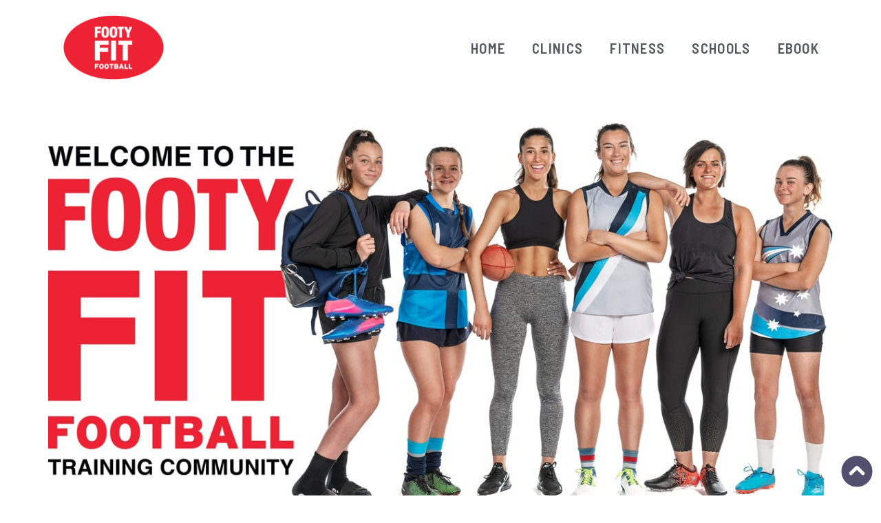

--- FILE ---
content_type: text/html; charset=UTF-8
request_url: https://footyfit.net.au/home/
body_size: 20701
content:
<!doctype html>
<html lang="en-AU" prefix="og: https://ogp.me/ns#">
<head>
	<meta charset="UTF-8">
	<meta name="viewport" content="width=device-width, initial-scale=1">
	<link rel="profile" href="http://gmpg.org/xfn/11">
	
<!-- Search Engine Optimization by Rank Math - https://rankmath.com/ -->
<title>Footy Fit Football</title>
<meta name="description" content="FOOTYFIT Football is your training community to improve your skills, fitness, creating a learning environment that gives girls the confidence to take our"/>
<meta name="robots" content="follow, index, max-snippet:-1, max-video-preview:-1, max-image-preview:large"/>
<link rel="canonical" href="https://footyfit.net.au/home/" />
<meta property="og:locale" content="en_US" />
<meta property="og:type" content="article" />
<meta property="og:title" content="Footy Fit Football" />
<meta property="og:description" content="FOOTYFIT Football is your training community to improve your skills, fitness, creating a learning environment that gives girls the confidence to take our" />
<meta property="og:url" content="https://footyfit.net.au/home/" />
<meta property="og:site_name" content="Footy Fit Football" />
<meta property="og:updated_time" content="2021-01-07T13:06:25+11:00" />
<meta property="og:image" content="https://footyfit.net.au/wp-content/uploads/footyfit_banner_desktop_v02.jpg" />
<meta property="og:image:secure_url" content="https://footyfit.net.au/wp-content/uploads/footyfit_banner_desktop_v02.jpg" />
<meta property="og:image:width" content="1200" />
<meta property="og:image:height" content="606" />
<meta property="og:image:alt" content="Welcome to the FootyFit Football Training Community" />
<meta property="og:image:type" content="image/jpeg" />
<meta property="article:published_time" content="2019-01-30T14:37:00+11:00" />
<meta property="article:modified_time" content="2021-01-07T13:06:25+11:00" />
<meta name="twitter:card" content="summary_large_image" />
<meta name="twitter:title" content="Footy Fit Football" />
<meta name="twitter:description" content="FOOTYFIT Football is your training community to improve your skills, fitness, creating a learning environment that gives girls the confidence to take our" />
<meta name="twitter:image" content="https://footyfit.net.au/wp-content/uploads/footyfit_banner_desktop_v02.jpg" />
<meta name="twitter:label1" content="Time to read" />
<meta name="twitter:data1" content="1 minute" />
<script type="application/ld+json" class="rank-math-schema">{"@context":"https://schema.org","@graph":[{"@type":"Organization","@id":"https://footyfit.net.au/#organization","name":"Footy Fit Football","url":"https://footyfit.net.au","logo":{"@type":"ImageObject","@id":"https://footyfit.net.au/#logo","url":"https://footyfit.net.au/wp-content/uploads/footyfit_logo_MED.png","contentUrl":"https://footyfit.net.au/wp-content/uploads/footyfit_logo_MED.png","caption":"Footy Fit Football","inLanguage":"en-AU","width":"1219","height":"800"}},{"@type":"WebSite","@id":"https://footyfit.net.au/#website","url":"https://footyfit.net.au","name":"Footy Fit Football","publisher":{"@id":"https://footyfit.net.au/#organization"},"inLanguage":"en-AU"},{"@type":"ImageObject","@id":"https://footyfit.net.au/wp-content/uploads/footyfit_banner_desktop_v02.jpg","url":"https://footyfit.net.au/wp-content/uploads/footyfit_banner_desktop_v02.jpg","width":"200","height":"200","inLanguage":"en-AU"},{"@type":"WebPage","@id":"https://footyfit.net.au/home/#webpage","url":"https://footyfit.net.au/home/","name":"Footy Fit Football","datePublished":"2019-01-30T14:37:00+11:00","dateModified":"2021-01-07T13:06:25+11:00","isPartOf":{"@id":"https://footyfit.net.au/#website"},"primaryImageOfPage":{"@id":"https://footyfit.net.au/wp-content/uploads/footyfit_banner_desktop_v02.jpg"},"inLanguage":"en-AU"},{"@type":"Person","@id":"https://footyfit.net.au/home/#author","name":"digitalthing","image":{"@type":"ImageObject","@id":"https://secure.gravatar.com/avatar/0618976b366805bfd4ad552b807780c0?s=96&amp;d=mm&amp;r=g","url":"https://secure.gravatar.com/avatar/0618976b366805bfd4ad552b807780c0?s=96&amp;d=mm&amp;r=g","caption":"digitalthing","inLanguage":"en-AU"},"worksFor":{"@id":"https://footyfit.net.au/#organization"}},{"@type":"Article","headline":"Footy Fit Football","datePublished":"2019-01-30T14:37:00+11:00","dateModified":"2021-01-07T13:06:25+11:00","author":{"@id":"https://footyfit.net.au/home/#author","name":"digitalthing"},"publisher":{"@id":"https://footyfit.net.au/#organization"},"description":"FOOTYFIT Football is your training community to improve your skills, fitness, creating a learning environment that gives girls the confidence to take our","name":"Footy Fit Football","@id":"https://footyfit.net.au/home/#richSnippet","isPartOf":{"@id":"https://footyfit.net.au/home/#webpage"},"image":{"@id":"https://footyfit.net.au/wp-content/uploads/footyfit_banner_desktop_v02.jpg"},"inLanguage":"en-AU","mainEntityOfPage":{"@id":"https://footyfit.net.au/home/#webpage"}}]}</script>
<!-- /Rank Math WordPress SEO plugin -->

<link rel="alternate" type="application/rss+xml" title="Footy Fit Football &raquo; Feed" href="https://footyfit.net.au/feed/" />
<link rel="alternate" type="application/rss+xml" title="Footy Fit Football &raquo; Comments Feed" href="https://footyfit.net.au/comments/feed/" />
<script type="text/javascript">
window._wpemojiSettings = {"baseUrl":"https:\/\/s.w.org\/images\/core\/emoji\/14.0.0\/72x72\/","ext":".png","svgUrl":"https:\/\/s.w.org\/images\/core\/emoji\/14.0.0\/svg\/","svgExt":".svg","source":{"concatemoji":"https:\/\/footyfit.net.au\/wp-includes\/js\/wp-emoji-release.min.js?ver=6.3.7"}};
/*! This file is auto-generated */
!function(i,n){var o,s,e;function c(e){try{var t={supportTests:e,timestamp:(new Date).valueOf()};sessionStorage.setItem(o,JSON.stringify(t))}catch(e){}}function p(e,t,n){e.clearRect(0,0,e.canvas.width,e.canvas.height),e.fillText(t,0,0);var t=new Uint32Array(e.getImageData(0,0,e.canvas.width,e.canvas.height).data),r=(e.clearRect(0,0,e.canvas.width,e.canvas.height),e.fillText(n,0,0),new Uint32Array(e.getImageData(0,0,e.canvas.width,e.canvas.height).data));return t.every(function(e,t){return e===r[t]})}function u(e,t,n){switch(t){case"flag":return n(e,"\ud83c\udff3\ufe0f\u200d\u26a7\ufe0f","\ud83c\udff3\ufe0f\u200b\u26a7\ufe0f")?!1:!n(e,"\ud83c\uddfa\ud83c\uddf3","\ud83c\uddfa\u200b\ud83c\uddf3")&&!n(e,"\ud83c\udff4\udb40\udc67\udb40\udc62\udb40\udc65\udb40\udc6e\udb40\udc67\udb40\udc7f","\ud83c\udff4\u200b\udb40\udc67\u200b\udb40\udc62\u200b\udb40\udc65\u200b\udb40\udc6e\u200b\udb40\udc67\u200b\udb40\udc7f");case"emoji":return!n(e,"\ud83e\udef1\ud83c\udffb\u200d\ud83e\udef2\ud83c\udfff","\ud83e\udef1\ud83c\udffb\u200b\ud83e\udef2\ud83c\udfff")}return!1}function f(e,t,n){var r="undefined"!=typeof WorkerGlobalScope&&self instanceof WorkerGlobalScope?new OffscreenCanvas(300,150):i.createElement("canvas"),a=r.getContext("2d",{willReadFrequently:!0}),o=(a.textBaseline="top",a.font="600 32px Arial",{});return e.forEach(function(e){o[e]=t(a,e,n)}),o}function t(e){var t=i.createElement("script");t.src=e,t.defer=!0,i.head.appendChild(t)}"undefined"!=typeof Promise&&(o="wpEmojiSettingsSupports",s=["flag","emoji"],n.supports={everything:!0,everythingExceptFlag:!0},e=new Promise(function(e){i.addEventListener("DOMContentLoaded",e,{once:!0})}),new Promise(function(t){var n=function(){try{var e=JSON.parse(sessionStorage.getItem(o));if("object"==typeof e&&"number"==typeof e.timestamp&&(new Date).valueOf()<e.timestamp+604800&&"object"==typeof e.supportTests)return e.supportTests}catch(e){}return null}();if(!n){if("undefined"!=typeof Worker&&"undefined"!=typeof OffscreenCanvas&&"undefined"!=typeof URL&&URL.createObjectURL&&"undefined"!=typeof Blob)try{var e="postMessage("+f.toString()+"("+[JSON.stringify(s),u.toString(),p.toString()].join(",")+"));",r=new Blob([e],{type:"text/javascript"}),a=new Worker(URL.createObjectURL(r),{name:"wpTestEmojiSupports"});return void(a.onmessage=function(e){c(n=e.data),a.terminate(),t(n)})}catch(e){}c(n=f(s,u,p))}t(n)}).then(function(e){for(var t in e)n.supports[t]=e[t],n.supports.everything=n.supports.everything&&n.supports[t],"flag"!==t&&(n.supports.everythingExceptFlag=n.supports.everythingExceptFlag&&n.supports[t]);n.supports.everythingExceptFlag=n.supports.everythingExceptFlag&&!n.supports.flag,n.DOMReady=!1,n.readyCallback=function(){n.DOMReady=!0}}).then(function(){return e}).then(function(){var e;n.supports.everything||(n.readyCallback(),(e=n.source||{}).concatemoji?t(e.concatemoji):e.wpemoji&&e.twemoji&&(t(e.twemoji),t(e.wpemoji)))}))}((window,document),window._wpemojiSettings);
</script>
<style type="text/css">
img.wp-smiley,
img.emoji {
	display: inline !important;
	border: none !important;
	box-shadow: none !important;
	height: 1em !important;
	width: 1em !important;
	margin: 0 0.07em !important;
	vertical-align: -0.1em !important;
	background: none !important;
	padding: 0 !important;
}
</style>
	<link rel='stylesheet' id='sbi_styles-css' href='https://footyfit.net.au/wp-content/plugins/instagram-feed/css/sbi-styles.min.css?ver=6.2' type='text/css' media='all' />
<link rel='stylesheet' id='wp-block-library-css' href='https://footyfit.net.au/wp-includes/css/dist/block-library/style.min.css?ver=6.3.7' type='text/css' media='all' />
<style id='classic-theme-styles-inline-css' type='text/css'>
/*! This file is auto-generated */
.wp-block-button__link{color:#fff;background-color:#32373c;border-radius:9999px;box-shadow:none;text-decoration:none;padding:calc(.667em + 2px) calc(1.333em + 2px);font-size:1.125em}.wp-block-file__button{background:#32373c;color:#fff;text-decoration:none}
</style>
<style id='global-styles-inline-css' type='text/css'>
body{--wp--preset--color--black: #000000;--wp--preset--color--cyan-bluish-gray: #abb8c3;--wp--preset--color--white: #ffffff;--wp--preset--color--pale-pink: #f78da7;--wp--preset--color--vivid-red: #cf2e2e;--wp--preset--color--luminous-vivid-orange: #ff6900;--wp--preset--color--luminous-vivid-amber: #fcb900;--wp--preset--color--light-green-cyan: #7bdcb5;--wp--preset--color--vivid-green-cyan: #00d084;--wp--preset--color--pale-cyan-blue: #8ed1fc;--wp--preset--color--vivid-cyan-blue: #0693e3;--wp--preset--color--vivid-purple: #9b51e0;--wp--preset--gradient--vivid-cyan-blue-to-vivid-purple: linear-gradient(135deg,rgba(6,147,227,1) 0%,rgb(155,81,224) 100%);--wp--preset--gradient--light-green-cyan-to-vivid-green-cyan: linear-gradient(135deg,rgb(122,220,180) 0%,rgb(0,208,130) 100%);--wp--preset--gradient--luminous-vivid-amber-to-luminous-vivid-orange: linear-gradient(135deg,rgba(252,185,0,1) 0%,rgba(255,105,0,1) 100%);--wp--preset--gradient--luminous-vivid-orange-to-vivid-red: linear-gradient(135deg,rgba(255,105,0,1) 0%,rgb(207,46,46) 100%);--wp--preset--gradient--very-light-gray-to-cyan-bluish-gray: linear-gradient(135deg,rgb(238,238,238) 0%,rgb(169,184,195) 100%);--wp--preset--gradient--cool-to-warm-spectrum: linear-gradient(135deg,rgb(74,234,220) 0%,rgb(151,120,209) 20%,rgb(207,42,186) 40%,rgb(238,44,130) 60%,rgb(251,105,98) 80%,rgb(254,248,76) 100%);--wp--preset--gradient--blush-light-purple: linear-gradient(135deg,rgb(255,206,236) 0%,rgb(152,150,240) 100%);--wp--preset--gradient--blush-bordeaux: linear-gradient(135deg,rgb(254,205,165) 0%,rgb(254,45,45) 50%,rgb(107,0,62) 100%);--wp--preset--gradient--luminous-dusk: linear-gradient(135deg,rgb(255,203,112) 0%,rgb(199,81,192) 50%,rgb(65,88,208) 100%);--wp--preset--gradient--pale-ocean: linear-gradient(135deg,rgb(255,245,203) 0%,rgb(182,227,212) 50%,rgb(51,167,181) 100%);--wp--preset--gradient--electric-grass: linear-gradient(135deg,rgb(202,248,128) 0%,rgb(113,206,126) 100%);--wp--preset--gradient--midnight: linear-gradient(135deg,rgb(2,3,129) 0%,rgb(40,116,252) 100%);--wp--preset--font-size--small: 13px;--wp--preset--font-size--medium: 20px;--wp--preset--font-size--large: 36px;--wp--preset--font-size--x-large: 42px;--wp--preset--spacing--20: 0.44rem;--wp--preset--spacing--30: 0.67rem;--wp--preset--spacing--40: 1rem;--wp--preset--spacing--50: 1.5rem;--wp--preset--spacing--60: 2.25rem;--wp--preset--spacing--70: 3.38rem;--wp--preset--spacing--80: 5.06rem;--wp--preset--shadow--natural: 6px 6px 9px rgba(0, 0, 0, 0.2);--wp--preset--shadow--deep: 12px 12px 50px rgba(0, 0, 0, 0.4);--wp--preset--shadow--sharp: 6px 6px 0px rgba(0, 0, 0, 0.2);--wp--preset--shadow--outlined: 6px 6px 0px -3px rgba(255, 255, 255, 1), 6px 6px rgba(0, 0, 0, 1);--wp--preset--shadow--crisp: 6px 6px 0px rgba(0, 0, 0, 1);}:where(.is-layout-flex){gap: 0.5em;}:where(.is-layout-grid){gap: 0.5em;}body .is-layout-flow > .alignleft{float: left;margin-inline-start: 0;margin-inline-end: 2em;}body .is-layout-flow > .alignright{float: right;margin-inline-start: 2em;margin-inline-end: 0;}body .is-layout-flow > .aligncenter{margin-left: auto !important;margin-right: auto !important;}body .is-layout-constrained > .alignleft{float: left;margin-inline-start: 0;margin-inline-end: 2em;}body .is-layout-constrained > .alignright{float: right;margin-inline-start: 2em;margin-inline-end: 0;}body .is-layout-constrained > .aligncenter{margin-left: auto !important;margin-right: auto !important;}body .is-layout-constrained > :where(:not(.alignleft):not(.alignright):not(.alignfull)){max-width: var(--wp--style--global--content-size);margin-left: auto !important;margin-right: auto !important;}body .is-layout-constrained > .alignwide{max-width: var(--wp--style--global--wide-size);}body .is-layout-flex{display: flex;}body .is-layout-flex{flex-wrap: wrap;align-items: center;}body .is-layout-flex > *{margin: 0;}body .is-layout-grid{display: grid;}body .is-layout-grid > *{margin: 0;}:where(.wp-block-columns.is-layout-flex){gap: 2em;}:where(.wp-block-columns.is-layout-grid){gap: 2em;}:where(.wp-block-post-template.is-layout-flex){gap: 1.25em;}:where(.wp-block-post-template.is-layout-grid){gap: 1.25em;}.has-black-color{color: var(--wp--preset--color--black) !important;}.has-cyan-bluish-gray-color{color: var(--wp--preset--color--cyan-bluish-gray) !important;}.has-white-color{color: var(--wp--preset--color--white) !important;}.has-pale-pink-color{color: var(--wp--preset--color--pale-pink) !important;}.has-vivid-red-color{color: var(--wp--preset--color--vivid-red) !important;}.has-luminous-vivid-orange-color{color: var(--wp--preset--color--luminous-vivid-orange) !important;}.has-luminous-vivid-amber-color{color: var(--wp--preset--color--luminous-vivid-amber) !important;}.has-light-green-cyan-color{color: var(--wp--preset--color--light-green-cyan) !important;}.has-vivid-green-cyan-color{color: var(--wp--preset--color--vivid-green-cyan) !important;}.has-pale-cyan-blue-color{color: var(--wp--preset--color--pale-cyan-blue) !important;}.has-vivid-cyan-blue-color{color: var(--wp--preset--color--vivid-cyan-blue) !important;}.has-vivid-purple-color{color: var(--wp--preset--color--vivid-purple) !important;}.has-black-background-color{background-color: var(--wp--preset--color--black) !important;}.has-cyan-bluish-gray-background-color{background-color: var(--wp--preset--color--cyan-bluish-gray) !important;}.has-white-background-color{background-color: var(--wp--preset--color--white) !important;}.has-pale-pink-background-color{background-color: var(--wp--preset--color--pale-pink) !important;}.has-vivid-red-background-color{background-color: var(--wp--preset--color--vivid-red) !important;}.has-luminous-vivid-orange-background-color{background-color: var(--wp--preset--color--luminous-vivid-orange) !important;}.has-luminous-vivid-amber-background-color{background-color: var(--wp--preset--color--luminous-vivid-amber) !important;}.has-light-green-cyan-background-color{background-color: var(--wp--preset--color--light-green-cyan) !important;}.has-vivid-green-cyan-background-color{background-color: var(--wp--preset--color--vivid-green-cyan) !important;}.has-pale-cyan-blue-background-color{background-color: var(--wp--preset--color--pale-cyan-blue) !important;}.has-vivid-cyan-blue-background-color{background-color: var(--wp--preset--color--vivid-cyan-blue) !important;}.has-vivid-purple-background-color{background-color: var(--wp--preset--color--vivid-purple) !important;}.has-black-border-color{border-color: var(--wp--preset--color--black) !important;}.has-cyan-bluish-gray-border-color{border-color: var(--wp--preset--color--cyan-bluish-gray) !important;}.has-white-border-color{border-color: var(--wp--preset--color--white) !important;}.has-pale-pink-border-color{border-color: var(--wp--preset--color--pale-pink) !important;}.has-vivid-red-border-color{border-color: var(--wp--preset--color--vivid-red) !important;}.has-luminous-vivid-orange-border-color{border-color: var(--wp--preset--color--luminous-vivid-orange) !important;}.has-luminous-vivid-amber-border-color{border-color: var(--wp--preset--color--luminous-vivid-amber) !important;}.has-light-green-cyan-border-color{border-color: var(--wp--preset--color--light-green-cyan) !important;}.has-vivid-green-cyan-border-color{border-color: var(--wp--preset--color--vivid-green-cyan) !important;}.has-pale-cyan-blue-border-color{border-color: var(--wp--preset--color--pale-cyan-blue) !important;}.has-vivid-cyan-blue-border-color{border-color: var(--wp--preset--color--vivid-cyan-blue) !important;}.has-vivid-purple-border-color{border-color: var(--wp--preset--color--vivid-purple) !important;}.has-vivid-cyan-blue-to-vivid-purple-gradient-background{background: var(--wp--preset--gradient--vivid-cyan-blue-to-vivid-purple) !important;}.has-light-green-cyan-to-vivid-green-cyan-gradient-background{background: var(--wp--preset--gradient--light-green-cyan-to-vivid-green-cyan) !important;}.has-luminous-vivid-amber-to-luminous-vivid-orange-gradient-background{background: var(--wp--preset--gradient--luminous-vivid-amber-to-luminous-vivid-orange) !important;}.has-luminous-vivid-orange-to-vivid-red-gradient-background{background: var(--wp--preset--gradient--luminous-vivid-orange-to-vivid-red) !important;}.has-very-light-gray-to-cyan-bluish-gray-gradient-background{background: var(--wp--preset--gradient--very-light-gray-to-cyan-bluish-gray) !important;}.has-cool-to-warm-spectrum-gradient-background{background: var(--wp--preset--gradient--cool-to-warm-spectrum) !important;}.has-blush-light-purple-gradient-background{background: var(--wp--preset--gradient--blush-light-purple) !important;}.has-blush-bordeaux-gradient-background{background: var(--wp--preset--gradient--blush-bordeaux) !important;}.has-luminous-dusk-gradient-background{background: var(--wp--preset--gradient--luminous-dusk) !important;}.has-pale-ocean-gradient-background{background: var(--wp--preset--gradient--pale-ocean) !important;}.has-electric-grass-gradient-background{background: var(--wp--preset--gradient--electric-grass) !important;}.has-midnight-gradient-background{background: var(--wp--preset--gradient--midnight) !important;}.has-small-font-size{font-size: var(--wp--preset--font-size--small) !important;}.has-medium-font-size{font-size: var(--wp--preset--font-size--medium) !important;}.has-large-font-size{font-size: var(--wp--preset--font-size--large) !important;}.has-x-large-font-size{font-size: var(--wp--preset--font-size--x-large) !important;}
.wp-block-navigation a:where(:not(.wp-element-button)){color: inherit;}
:where(.wp-block-post-template.is-layout-flex){gap: 1.25em;}:where(.wp-block-post-template.is-layout-grid){gap: 1.25em;}
:where(.wp-block-columns.is-layout-flex){gap: 2em;}:where(.wp-block-columns.is-layout-grid){gap: 2em;}
.wp-block-pullquote{font-size: 1.5em;line-height: 1.6;}
</style>
<link rel='stylesheet' id='elementor-hello-theme-style-css' href='https://footyfit.net.au/wp-content/themes/elementor-hello-theme-master/style.css?ver=6.3.7' type='text/css' media='all' />
<link rel='stylesheet' id='elementor-icons-css' href='https://footyfit.net.au/wp-content/plugins/elementor/assets/lib/eicons/css/elementor-icons.min.css?ver=5.21.0' type='text/css' media='all' />
<link rel='stylesheet' id='elementor-frontend-css' href='https://footyfit.net.au/wp-content/plugins/elementor/assets/css/frontend.min.css?ver=3.15.3' type='text/css' media='all' />
<link rel='stylesheet' id='swiper-css' href='https://footyfit.net.au/wp-content/plugins/elementor/assets/lib/swiper/css/swiper.min.css?ver=5.3.6' type='text/css' media='all' />
<link rel='stylesheet' id='elementor-post-359-css' href='https://footyfit.net.au/wp-content/uploads/elementor/css/post-359.css?ver=1692788652' type='text/css' media='all' />
<link rel='stylesheet' id='elementor-pro-css' href='https://footyfit.net.au/wp-content/plugins/elementor-pro/assets/css/frontend.min.css?ver=3.15.1' type='text/css' media='all' />
<link rel='stylesheet' id='font-awesome-css' href='https://footyfit.net.au/wp-content/plugins/elementor/assets/lib/font-awesome/css/font-awesome.min.css?ver=4.7.0' type='text/css' media='all' />
<link rel='stylesheet' id='elementor-global-css' href='https://footyfit.net.au/wp-content/uploads/elementor/css/global.css?ver=1692788653' type='text/css' media='all' />
<link rel='stylesheet' id='elementor-post-85-css' href='https://footyfit.net.au/wp-content/uploads/elementor/css/post-85.css?ver=1692827658' type='text/css' media='all' />
<link rel='stylesheet' id='elementor-post-62-css' href='https://footyfit.net.au/wp-content/uploads/elementor/css/post-62.css?ver=1692788654' type='text/css' media='all' />
<link rel='stylesheet' id='elementor-post-163-css' href='https://footyfit.net.au/wp-content/uploads/elementor/css/post-163.css?ver=1692788654' type='text/css' media='all' />
<link rel='stylesheet' id='google-fonts-1-css' href='https://fonts.googleapis.com/css?family=Nunito+Sans%3A100%2C100italic%2C200%2C200italic%2C300%2C300italic%2C400%2C400italic%2C500%2C500italic%2C600%2C600italic%2C700%2C700italic%2C800%2C800italic%2C900%2C900italic%7COpen+Sans%3A100%2C100italic%2C200%2C200italic%2C300%2C300italic%2C400%2C400italic%2C500%2C500italic%2C600%2C600italic%2C700%2C700italic%2C800%2C800italic%2C900%2C900italic%7CBarlow+Semi+Condensed%3A100%2C100italic%2C200%2C200italic%2C300%2C300italic%2C400%2C400italic%2C500%2C500italic%2C600%2C600italic%2C700%2C700italic%2C800%2C800italic%2C900%2C900italic%7CDidact+Gothic%3A100%2C100italic%2C200%2C200italic%2C300%2C300italic%2C400%2C400italic%2C500%2C500italic%2C600%2C600italic%2C700%2C700italic%2C800%2C800italic%2C900%2C900italic&#038;display=auto&#038;ver=6.3.7' type='text/css' media='all' />
<link rel="preconnect" href="https://fonts.gstatic.com/" crossorigin><link rel="https://api.w.org/" href="https://footyfit.net.au/wp-json/" /><link rel="alternate" type="application/json" href="https://footyfit.net.au/wp-json/wp/v2/pages/85" /><link rel="EditURI" type="application/rsd+xml" title="RSD" href="https://footyfit.net.au/xmlrpc.php?rsd" />
<meta name="generator" content="WordPress 6.3.7" />
<link rel='shortlink' href='https://footyfit.net.au/?p=85' />
<link rel="alternate" type="application/json+oembed" href="https://footyfit.net.au/wp-json/oembed/1.0/embed?url=https%3A%2F%2Ffootyfit.net.au%2Fhome%2F" />
<link rel="alternate" type="text/xml+oembed" href="https://footyfit.net.au/wp-json/oembed/1.0/embed?url=https%3A%2F%2Ffootyfit.net.au%2Fhome%2F&#038;format=xml" />
<meta name="generator" content="Elementor 3.15.3; features: e_dom_optimization, e_optimized_assets_loading, additional_custom_breakpoints; settings: css_print_method-external, google_font-enabled, font_display-auto">
<link rel="icon" href="https://footyfit.net.au/wp-content/uploads/cropped-footyfit_logo_MED-32x32.png" sizes="32x32" />
<link rel="icon" href="https://footyfit.net.au/wp-content/uploads/cropped-footyfit_logo_MED-192x192.png" sizes="192x192" />
<link rel="apple-touch-icon" href="https://footyfit.net.au/wp-content/uploads/cropped-footyfit_logo_MED-180x180.png" />
<meta name="msapplication-TileImage" content="https://footyfit.net.au/wp-content/uploads/cropped-footyfit_logo_MED-270x270.png" />
		<style type="text/css" id="wp-custom-css">
			.section--icons .elementor-image img {
    background: #FCDD35;
    border-radius: 50%;
    padding: 20px;
    margin-bottom: -25px;
}

h3 {
	font-size: 1.2em;
	font-weight: 600;
	margin: 1.25em 0 0.5em;
}
.custom_registration_form_layout input[type=date],.custom_registration_form_layout input[type=email],.custom_registration_form_layout input[type=number],.custom_registration_form_layout input[type=password],.custom_registration_form_layout input[type=search],.custom_registration_form_layout input[type=tel],.custom_registration_form_layout input[type=text],.custom_registration_form_layout select{background-color: #ffffff;
    border-width: 0px 0px 0px 0px;
    border-radius: 2px 2px 2px 2px;    color: #7a7a7a;font-size: 18px!important;
    min-height: 59px;padding: 7px 20px!important;
		width: 100%!important;
    max-width: 100%;
    border: 1px solid #818a91;margin:0px!important;}
.custom_registration_form_layout .top_label input.large.datepicker, .custom_registration_form_layout .top_label input.medium.datepicker, .custom_registration_form_layout .top_label input.small.datepicker,.custom_registration_form_layout .ginput_complex .ginput_left, .custom_registration_form_layout .ginput_complex .ginput_right,.custom_registration_form_layout .ginput_complex.ginput_container_address .ginput_right{width:100%;padding:0px}
.custom_registration_form_layout #field_5_11,.custom_registration_form_layout #field_5_11 a,.custom_registration_form_layout{color:#fff;}
.custom_registration_form_layout .gform_button{background-color: #ed3533;
    font-family: "Barlow Semi Condensed", Sans-serif;
    font-size: 21px!important;
    text-transform: uppercase;
    letter-spacing: 2px;
    border-radius: 100px 100px 100px 100px;font-weight:bold;
    padding: 1em 3em 1em 3em;color:#fff;}
.custom_registration_form_layout .gfield_consent_label{color:#7a7a7a;}
.custom_registration_form_layout a{border-bottom:1px dashed;}
span#input_5_23 {
    color: white;
}		</style>
		</head>
<body class="page-template page-template-elementor_header_footer page page-id-85 wp-custom-logo elementor-default elementor-template-full-width elementor-kit-359 elementor-page elementor-page-85">

		<div data-elementor-type="header" data-elementor-id="62" class="elementor elementor-62 elementor-location-header" data-elementor-post-type="elementor_library">
								<section class="elementor-section elementor-top-section elementor-element elementor-element-45d1c1a3 elementor-section-content-middle elementor-section-boxed elementor-section-height-default elementor-section-height-default" data-id="45d1c1a3" data-element_type="section" id="back-to-top">
						<div class="elementor-container elementor-column-gap-wide">
					<div class="elementor-column elementor-col-50 elementor-top-column elementor-element elementor-element-7c146a47" data-id="7c146a47" data-element_type="column">
			<div class="elementor-widget-wrap elementor-element-populated">
								<div class="elementor-element elementor-element-49fb2b04 elementor-widget elementor-widget-theme-site-logo elementor-widget-image" data-id="49fb2b04" data-element_type="widget" data-widget_type="theme-site-logo.default">
				<div class="elementor-widget-container">
											<a href="https://footyfit.net.au">
			<img width="1219" height="800" src="https://footyfit.net.au/wp-content/uploads/footyfit_logo_MED.png" class="attachment-full size-full wp-image-56" alt="" srcset="https://footyfit.net.au/wp-content/uploads/footyfit_logo_MED.png 1219w, https://footyfit.net.au/wp-content/uploads/footyfit_logo_MED-300x197.png 300w, https://footyfit.net.au/wp-content/uploads/footyfit_logo_MED-768x504.png 768w, https://footyfit.net.au/wp-content/uploads/footyfit_logo_MED-1024x672.png 1024w" sizes="(max-width: 1219px) 100vw, 1219px" />				</a>
											</div>
				</div>
					</div>
		</div>
				<div class="elementor-column elementor-col-50 elementor-top-column elementor-element elementor-element-74eb19a5" data-id="74eb19a5" data-element_type="column">
			<div class="elementor-widget-wrap elementor-element-populated">
								<div class="elementor-element elementor-element-61d8cbe elementor-icon-list--layout-inline elementor-align-right elementor-tablet-align-right elementor-mobile-align-center elementor-list-item-link-full_width elementor-widget elementor-widget-icon-list" data-id="61d8cbe" data-element_type="widget" data-widget_type="icon-list.default">
				<div class="elementor-widget-container">
					<ul class="elementor-icon-list-items elementor-inline-items">
							<li class="elementor-icon-list-item elementor-inline-item">
											<a href="http://footyfit.digitalthing.com.au">

											<span class="elementor-icon-list-text">Home</span>
											</a>
									</li>
								<li class="elementor-icon-list-item elementor-inline-item">
											<a href="https://footyfit.net.au/#clinics">

											<span class="elementor-icon-list-text">Clinics</span>
											</a>
									</li>
								<li class="elementor-icon-list-item elementor-inline-item">
											<a href="https://footyfit.net.au/#fitness">

											<span class="elementor-icon-list-text">Fitness</span>
											</a>
									</li>
								<li class="elementor-icon-list-item elementor-inline-item">
											<a href="https://footyfit.net.au/#schools">

											<span class="elementor-icon-list-text">Schools</span>
											</a>
									</li>
								<li class="elementor-icon-list-item elementor-inline-item">
											<a href="https://footyfit.net.au/#register">

											<span class="elementor-icon-list-text">eBook</span>
											</a>
									</li>
						</ul>
				</div>
				</div>
					</div>
		</div>
							</div>
		</section>
						</div>
				<div data-elementor-type="wp-post" data-elementor-id="85" class="elementor elementor-85" data-elementor-post-type="page">
									<section class="elementor-section elementor-top-section elementor-element elementor-element-e9cf6be elementor-section-content-middle elementor-hidden-phone elementor-section-height-min-height elementor-section-boxed elementor-section-height-default elementor-section-items-middle" data-id="e9cf6be" data-element_type="section">
						<div class="elementor-container elementor-column-gap-no">
					<div class="elementor-column elementor-col-100 elementor-top-column elementor-element elementor-element-0168688" data-id="0168688" data-element_type="column">
			<div class="elementor-widget-wrap elementor-element-populated">
								<div class="elementor-element elementor-element-ef22f02 elementor-widget elementor-widget-image" data-id="ef22f02" data-element_type="widget" data-widget_type="image.default">
				<div class="elementor-widget-container">
															<img decoding="async" width="1200" height="606" src="https://footyfit.net.au/wp-content/uploads/footyfit_banner_desktop_v02.jpg" class="attachment-full size-full wp-image-104" alt="Welcome to the FootyFit Football Training Community" srcset="https://footyfit.net.au/wp-content/uploads/footyfit_banner_desktop_v02.jpg 1200w, https://footyfit.net.au/wp-content/uploads/footyfit_banner_desktop_v02-300x152.jpg 300w, https://footyfit.net.au/wp-content/uploads/footyfit_banner_desktop_v02-768x388.jpg 768w, https://footyfit.net.au/wp-content/uploads/footyfit_banner_desktop_v02-1024x517.jpg 1024w" sizes="(max-width: 1200px) 100vw, 1200px" title="Home 1">															</div>
				</div>
					</div>
		</div>
							</div>
		</section>
				<section class="elementor-section elementor-top-section elementor-element elementor-element-487aadd elementor-section-content-middle elementor-hidden-desktop elementor-hidden-tablet elementor-section-boxed elementor-section-height-default elementor-section-height-default" data-id="487aadd" data-element_type="section">
						<div class="elementor-container elementor-column-gap-no">
					<div class="elementor-column elementor-col-50 elementor-top-column elementor-element elementor-element-660a62d" data-id="660a62d" data-element_type="column">
			<div class="elementor-widget-wrap elementor-element-populated">
								<div class="elementor-element elementor-element-b588d7b elementor-widget elementor-widget-image" data-id="b588d7b" data-element_type="widget" data-widget_type="image.default">
				<div class="elementor-widget-container">
															<img decoding="async" width="763" height="1024" src="https://footyfit.net.au/wp-content/uploads/footyfit_logo_type-763x1024.png" class="attachment-large size-large wp-image-101" alt="Welcome to the FootyFit Football Training Community" srcset="https://footyfit.net.au/wp-content/uploads/footyfit_logo_type-763x1024.png 763w, https://footyfit.net.au/wp-content/uploads/footyfit_logo_type-224x300.png 224w, https://footyfit.net.au/wp-content/uploads/footyfit_logo_type-768x1030.png 768w, https://footyfit.net.au/wp-content/uploads/footyfit_logo_type.png 796w" sizes="(max-width: 763px) 100vw, 763px" title="Home 2">															</div>
				</div>
					</div>
		</div>
				<div class="elementor-column elementor-col-50 elementor-top-column elementor-element elementor-element-7f74c30" data-id="7f74c30" data-element_type="column">
			<div class="elementor-widget-wrap elementor-element-populated">
								<div class="elementor-element elementor-element-cfe2399 elementor-widget elementor-widget-image" data-id="cfe2399" data-element_type="widget" data-widget_type="image.default">
				<div class="elementor-widget-container">
															<img decoding="async" loading="lazy" width="2560" height="1706" src="https://footyfit.net.au/wp-content/uploads/FootyFit0056-3-copy.jpg" class="attachment-full size-full wp-image-99" alt="" srcset="https://footyfit.net.au/wp-content/uploads/FootyFit0056-3-copy.jpg 2560w, https://footyfit.net.au/wp-content/uploads/FootyFit0056-3-copy-300x200.jpg 300w, https://footyfit.net.au/wp-content/uploads/FootyFit0056-3-copy-768x512.jpg 768w, https://footyfit.net.au/wp-content/uploads/FootyFit0056-3-copy-1024x682.jpg 1024w" sizes="(max-width: 2560px) 100vw, 2560px" title="Home 3">															</div>
				</div>
					</div>
		</div>
							</div>
		</section>
				<section class="elementor-section elementor-top-section elementor-element elementor-element-6accf40 elementor-section-stretched elementor-section-content-middle elementor-section-boxed elementor-section-height-default elementor-section-height-default" data-id="6accf40" data-element_type="section" data-settings="{&quot;background_background&quot;:&quot;classic&quot;,&quot;stretch_section&quot;:&quot;section-stretched&quot;}">
							<div class="elementor-background-overlay"></div>
							<div class="elementor-container elementor-column-gap-no">
					<div class="elementor-column elementor-col-100 elementor-top-column elementor-element elementor-element-707e218" data-id="707e218" data-element_type="column">
			<div class="elementor-widget-wrap elementor-element-populated">
								<div class="elementor-element elementor-element-94eb571 elementor-invisible elementor-widget elementor-widget-heading" data-id="94eb571" data-element_type="widget" data-settings="{&quot;_animation&quot;:&quot;fadeInUp&quot;,&quot;_animation_delay&quot;:300}" data-widget_type="heading.default">
				<div class="elementor-widget-container">
			<h2 class="elementor-heading-title elementor-size-default">What is FootyFit?</h2>		</div>
				</div>
				<section class="elementor-section elementor-inner-section elementor-element elementor-element-f23fc42 elementor-section-boxed elementor-section-height-default elementor-section-height-default elementor-invisible" data-id="f23fc42" data-element_type="section" data-settings="{&quot;animation&quot;:&quot;fadeInUp&quot;,&quot;animation_delay&quot;:500}">
						<div class="elementor-container elementor-column-gap-default">
					<div class="elementor-column elementor-col-100 elementor-inner-column elementor-element elementor-element-70a58e2" data-id="70a58e2" data-element_type="column" data-settings="{&quot;background_background&quot;:&quot;classic&quot;}">
			<div class="elementor-widget-wrap elementor-element-populated">
								<div class="elementor-element elementor-element-924b002 elementor-widget elementor-widget-heading" data-id="924b002" data-element_type="widget" data-widget_type="heading.default">
				<div class="elementor-widget-container">
			<h5 class="elementor-heading-title elementor-size-default">We create epic programs to inspire all young footy players</h5>		</div>
				</div>
					</div>
		</div>
							</div>
		</section>
				<section class="elementor-section elementor-inner-section elementor-element elementor-element-0777edc elementor-section-boxed elementor-section-height-default elementor-section-height-default" data-id="0777edc" data-element_type="section">
						<div class="elementor-container elementor-column-gap-default">
					<div class="elementor-column elementor-col-100 elementor-inner-column elementor-element elementor-element-a29dde6" data-id="a29dde6" data-element_type="column">
			<div class="elementor-widget-wrap elementor-element-populated">
								<div class="elementor-element elementor-element-04efaf4 elementor-invisible elementor-widget elementor-widget-text-editor" data-id="04efaf4" data-element_type="widget" data-settings="{&quot;_animation&quot;:&quot;fadeInUp&quot;,&quot;_animation_delay&quot;:700}" data-widget_type="text-editor.default">
				<div class="elementor-widget-container">
							<p>FOOTYFIT Football is your training community to improve your skills, fitness, creating a learning environment that gives girls the confidence to take our football to any level we put our mind to.</p><p>You can book FOOTYFIT HIIT classes at your clubs or schools</p>						</div>
				</div>
				<div class="elementor-element elementor-element-3da6081 elementor-align-center elementor-mobile-align-justify elementor-invisible elementor-widget elementor-widget-button" data-id="3da6081" data-element_type="widget" data-settings="{&quot;_animation&quot;:&quot;fadeInUp&quot;,&quot;_animation_delay&quot;:400}" data-widget_type="button.default">
				<div class="elementor-widget-container">
					<div class="elementor-button-wrapper">
			<a class="elementor-button elementor-button-link elementor-size-md" href="#register">
						<span class="elementor-button-content-wrapper">
						<span class="elementor-button-text">Register now</span>
		</span>
					</a>
		</div>
				</div>
				</div>
					</div>
		</div>
							</div>
		</section>
					</div>
		</div>
							</div>
		</section>
				<section class="elementor-section elementor-top-section elementor-element elementor-element-c603dbf elementor-section-boxed elementor-section-height-default elementor-section-height-default" data-id="c603dbf" data-element_type="section">
						<div class="elementor-container elementor-column-gap-default">
					<div class="elementor-column elementor-col-100 elementor-top-column elementor-element elementor-element-a1e2938 elementor-invisible" data-id="a1e2938" data-element_type="column" data-settings="{&quot;background_background&quot;:&quot;classic&quot;,&quot;animation&quot;:&quot;fadeInLeft&quot;,&quot;background_motion_fx_motion_fx_scrolling&quot;:&quot;yes&quot;,&quot;background_motion_fx_translateX_effect&quot;:&quot;yes&quot;,&quot;background_motion_fx_translateX_direction&quot;:&quot;negative&quot;,&quot;background_motion_fx_translateX_speed&quot;:{&quot;unit&quot;:&quot;px&quot;,&quot;size&quot;:1,&quot;sizes&quot;:[]},&quot;background_motion_fx_translateX_affectedRange&quot;:{&quot;unit&quot;:&quot;%&quot;,&quot;size&quot;:&quot;&quot;,&quot;sizes&quot;:{&quot;start&quot;:0,&quot;end&quot;:80}},&quot;background_motion_fx_devices&quot;:[&quot;desktop&quot;,&quot;tablet&quot;]}">
			<div class="elementor-widget-wrap elementor-element-populated">
								<section class="elementor-section elementor-inner-section elementor-element elementor-element-a226d94 elementor-section-boxed elementor-section-height-default elementor-section-height-default elementor-invisible" data-id="a226d94" data-element_type="section" data-settings="{&quot;animation&quot;:&quot;fadeInUp&quot;}">
						<div class="elementor-container elementor-column-gap-default">
					<div class="elementor-column elementor-col-100 elementor-inner-column elementor-element elementor-element-53cced7" data-id="53cced7" data-element_type="column" data-settings="{&quot;background_background&quot;:&quot;classic&quot;}">
			<div class="elementor-widget-wrap elementor-element-populated">
								<div class="elementor-element elementor-element-d9eab54 elementor-widget elementor-widget-heading" data-id="d9eab54" data-element_type="widget" data-widget_type="heading.default">
				<div class="elementor-widget-container">
			<h2 class="elementor-heading-title elementor-size-default">Become a FREE member</h2>		</div>
				</div>
				<div class="elementor-element elementor-element-45dadff elementor-widget elementor-widget-text-editor" data-id="45dadff" data-element_type="widget" data-widget_type="text-editor.default">
				<div class="elementor-widget-container">
							<p>This is your access to the skills, fitness, nutrition and mindset coaching from the best.</p>						</div>
				</div>
					</div>
		</div>
							</div>
		</section>
					</div>
		</div>
							</div>
		</section>
				<section class="elementor-section elementor-top-section elementor-element elementor-element-1b2ce94 section--icons elementor-section-boxed elementor-section-height-default elementor-section-height-default" data-id="1b2ce94" data-element_type="section">
						<div class="elementor-container elementor-column-gap-default">
					<div class="elementor-column elementor-col-25 elementor-top-column elementor-element elementor-element-8867e76" data-id="8867e76" data-element_type="column" data-settings="{&quot;background_background&quot;:&quot;classic&quot;}">
			<div class="elementor-widget-wrap elementor-element-populated">
								<div class="elementor-element elementor-element-05001bb elementor-widget elementor-widget-image" data-id="05001bb" data-element_type="widget" data-widget_type="image.default">
				<div class="elementor-widget-container">
															<img decoding="async" loading="lazy" width="220" height="220" src="https://footyfit.net.au/wp-content/uploads/icon_time.png" class="attachment-full size-full wp-image-122" alt="Anytime" srcset="https://footyfit.net.au/wp-content/uploads/icon_time.png 220w, https://footyfit.net.au/wp-content/uploads/icon_time-150x150.png 150w" sizes="(max-width: 220px) 100vw, 220px" title="Home 4">															</div>
				</div>
				<div class="elementor-element elementor-element-298bcac elementor-widget elementor-widget-heading" data-id="298bcac" data-element_type="widget" data-widget_type="heading.default">
				<div class="elementor-widget-container">
			<h2 class="elementor-heading-title elementor-size-default">AnyTime</h2>		</div>
				</div>
				<div class="elementor-element elementor-element-70f0760 elementor-widget elementor-widget-text-editor" data-id="70f0760" data-element_type="widget" data-widget_type="text-editor.default">
				<div class="elementor-widget-container">
							<p>Join us for 5 different workouts a week. All sessions take 45min or less.</p>						</div>
				</div>
					</div>
		</div>
				<div class="elementor-column elementor-col-25 elementor-top-column elementor-element elementor-element-ba8baac" data-id="ba8baac" data-element_type="column" data-settings="{&quot;background_background&quot;:&quot;classic&quot;}">
			<div class="elementor-widget-wrap elementor-element-populated">
								<div class="elementor-element elementor-element-fbb684e elementor-widget elementor-widget-image" data-id="fbb684e" data-element_type="widget" data-widget_type="image.default">
				<div class="elementor-widget-container">
															<img decoding="async" loading="lazy" width="220" height="220" src="https://footyfit.net.au/wp-content/uploads/icon_location.png" class="attachment-full size-full wp-image-121" alt="Anywhere" srcset="https://footyfit.net.au/wp-content/uploads/icon_location.png 220w, https://footyfit.net.au/wp-content/uploads/icon_location-150x150.png 150w" sizes="(max-width: 220px) 100vw, 220px" title="Home 5">															</div>
				</div>
				<div class="elementor-element elementor-element-7d2acc7 elementor-widget elementor-widget-heading" data-id="7d2acc7" data-element_type="widget" data-widget_type="heading.default">
				<div class="elementor-widget-container">
			<h2 class="elementor-heading-title elementor-size-default">Anywhere</h2>		</div>
				</div>
				<div class="elementor-element elementor-element-e79b5ac elementor-widget elementor-widget-text-editor" data-id="e79b5ac" data-element_type="widget" data-widget_type="text-editor.default">
				<div class="elementor-widget-container">
							<p>Work out at home, a gym or the footy oval- all you need is a football your phone, tablet or computer.</p>						</div>
				</div>
					</div>
		</div>
				<div class="elementor-column elementor-col-25 elementor-top-column elementor-element elementor-element-98dddc7" data-id="98dddc7" data-element_type="column" data-settings="{&quot;background_background&quot;:&quot;classic&quot;}">
			<div class="elementor-widget-wrap elementor-element-populated">
								<div class="elementor-element elementor-element-1ef53f8 elementor-widget elementor-widget-image" data-id="1ef53f8" data-element_type="widget" data-widget_type="image.default">
				<div class="elementor-widget-container">
															<img decoding="async" loading="lazy" width="220" height="220" src="https://footyfit.net.au/wp-content/uploads/icon_horn.png" class="attachment-full size-full wp-image-120" alt="Anybody" srcset="https://footyfit.net.au/wp-content/uploads/icon_horn.png 220w, https://footyfit.net.au/wp-content/uploads/icon_horn-150x150.png 150w" sizes="(max-width: 220px) 100vw, 220px" title="Home 6">															</div>
				</div>
				<div class="elementor-element elementor-element-41a1e58 elementor-widget elementor-widget-heading" data-id="41a1e58" data-element_type="widget" data-widget_type="heading.default">
				<div class="elementor-widget-container">
			<h2 class="elementor-heading-title elementor-size-default">Anybody</h2>		</div>
				</div>
				<div class="elementor-element elementor-element-4192783 elementor-widget elementor-widget-text-editor" data-id="4192783" data-element_type="widget" data-widget_type="text-editor.default">
				<div class="elementor-widget-container">
							<p>Our training programs are tailored to all ages, and fitness levels with special features to make life off the field a little easier in this busy world.</p>						</div>
				</div>
					</div>
		</div>
				<div class="elementor-column elementor-col-25 elementor-top-column elementor-element elementor-element-461dbe9" data-id="461dbe9" data-element_type="column" data-settings="{&quot;background_background&quot;:&quot;classic&quot;}">
			<div class="elementor-widget-wrap elementor-element-populated">
								<div class="elementor-element elementor-element-3194187 elementor-widget elementor-widget-image" data-id="3194187" data-element_type="widget" data-widget_type="image.default">
				<div class="elementor-widget-container">
															<img decoding="async" loading="lazy" width="220" height="220" src="https://footyfit.net.au/wp-content/uploads/icon_chat.png" class="attachment-full size-full wp-image-123" alt="Vision" srcset="https://footyfit.net.au/wp-content/uploads/icon_chat.png 220w, https://footyfit.net.au/wp-content/uploads/icon_chat-150x150.png 150w" sizes="(max-width: 220px) 100vw, 220px" title="Home 7">															</div>
				</div>
				<div class="elementor-element elementor-element-b277f78 elementor-widget elementor-widget-heading" data-id="b277f78" data-element_type="widget" data-widget_type="heading.default">
				<div class="elementor-widget-container">
			<h2 class="elementor-heading-title elementor-size-default">Vision</h2>		</div>
				</div>
				<div class="elementor-element elementor-element-3d14e57 elementor-widget elementor-widget-text-editor" data-id="3d14e57" data-element_type="widget" data-widget_type="text-editor.default">
				<div class="elementor-widget-container">
							<p>Start a conversation that extends beyond AFL Football and extends into culture, specifically, self-worth, health, travel and women leadership.</p>						</div>
				</div>
					</div>
		</div>
							</div>
		</section>
				<section class="elementor-section elementor-top-section elementor-element elementor-element-7d326a5 elementor-section-boxed elementor-section-height-default elementor-section-height-default" data-id="7d326a5" data-element_type="section">
						<div class="elementor-container elementor-column-gap-default">
					<div class="elementor-column elementor-col-100 elementor-top-column elementor-element elementor-element-7a3df70" data-id="7a3df70" data-element_type="column" data-settings="{&quot;background_background&quot;:&quot;classic&quot;}">
			<div class="elementor-widget-wrap elementor-element-populated">
								<div class="elementor-element elementor-element-ee988b5 elementor-align-center elementor-mobile-align-justify elementor-invisible elementor-widget elementor-widget-button" data-id="ee988b5" data-element_type="widget" data-settings="{&quot;_animation&quot;:&quot;fadeInUp&quot;,&quot;_animation_delay&quot;:400}" data-widget_type="button.default">
				<div class="elementor-widget-container">
					<div class="elementor-button-wrapper">
			<a class="elementor-button elementor-button-link elementor-size-md" href="#register">
						<span class="elementor-button-content-wrapper">
						<span class="elementor-button-text">Register now</span>
		</span>
					</a>
		</div>
				</div>
				</div>
					</div>
		</div>
							</div>
		</section>
				<section class="elementor-section elementor-top-section elementor-element elementor-element-17b10c1 elementor-section-stretched elementor-section-height-min-height elementor-section-items-stretch elementor-section-content-middle elementor-section-boxed elementor-section-height-default" data-id="17b10c1" data-element_type="section" data-settings="{&quot;stretch_section&quot;:&quot;section-stretched&quot;,&quot;background_background&quot;:&quot;classic&quot;}">
							<div class="elementor-background-overlay"></div>
							<div class="elementor-container elementor-column-gap-no">
					<div class="elementor-column elementor-col-100 elementor-top-column elementor-element elementor-element-b0c1e9a" data-id="b0c1e9a" data-element_type="column">
			<div class="elementor-widget-wrap elementor-element-populated">
								<div class="elementor-element elementor-element-0805f8b elementor-widget elementor-widget-menu-anchor" data-id="0805f8b" data-element_type="widget" data-widget_type="menu-anchor.default">
				<div class="elementor-widget-container">
					<div id="register" class="elementor-menu-anchor"></div>
				</div>
				</div>
				<div class="elementor-element elementor-element-1037830 elementor-invisible elementor-widget elementor-widget-image" data-id="1037830" data-element_type="widget" data-settings="{&quot;_animation&quot;:&quot;fadeInUp&quot;}" data-widget_type="image.default">
				<div class="elementor-widget-container">
															<img decoding="async" loading="lazy" width="72" height="108" src="https://footyfit.net.au/wp-content/uploads/goal_posts_yellow.png" class="attachment-full size-full wp-image-124" alt="" title="Home 8">															</div>
				</div>
				<section class="elementor-section elementor-inner-section elementor-element elementor-element-5f4b9e7 elementor-section-boxed elementor-section-height-default elementor-section-height-default elementor-invisible" data-id="5f4b9e7" data-element_type="section" data-settings="{&quot;animation&quot;:&quot;fadeInUp&quot;,&quot;animation_delay&quot;:500}">
						<div class="elementor-container elementor-column-gap-default">
					<div class="elementor-column elementor-col-100 elementor-inner-column elementor-element elementor-element-2b59101" data-id="2b59101" data-element_type="column" data-settings="{&quot;background_background&quot;:&quot;classic&quot;}">
			<div class="elementor-widget-wrap elementor-element-populated">
								<div class="elementor-element elementor-element-d172af4 elementor-widget elementor-widget-heading" data-id="d172af4" data-element_type="widget" data-widget_type="heading.default">
				<div class="elementor-widget-container">
			<h5 class="elementor-heading-title elementor-size-default">Receive FREE home FootyFit workouts</h5>		</div>
				</div>
					</div>
		</div>
							</div>
		</section>
				<div class="elementor-element elementor-element-03f8689 elementor-widget elementor-widget-text-editor" data-id="03f8689" data-element_type="widget" data-widget_type="text-editor.default">
				<div class="elementor-widget-container">
							<p>Sign up to join our community</p>						</div>
				</div>
				<div class="elementor-element elementor-element-5d88465 elementor-button-align-end elementor-widget elementor-widget-form" data-id="5d88465" data-element_type="widget" data-settings="{&quot;button_width&quot;:&quot;33&quot;,&quot;step_next_label&quot;:&quot;Next&quot;,&quot;step_previous_label&quot;:&quot;Previous&quot;,&quot;step_type&quot;:&quot;number_text&quot;,&quot;step_icon_shape&quot;:&quot;circle&quot;}" data-widget_type="form.default">
				<div class="elementor-widget-container">
					<form class="elementor-form" method="post" name="Register">
			<input type="hidden" name="post_id" value="85"/>
			<input type="hidden" name="form_id" value="5d88465"/>
			<input type="hidden" name="referer_title" value="Footy Fit Football" />

							<input type="hidden" name="queried_id" value="85"/>
			
			<div class="elementor-form-fields-wrapper elementor-labels-">
								<div class="elementor-field-type-text elementor-field-group elementor-column elementor-field-group-name elementor-col-50 elementor-field-required">
												<label for="form-field-name" class="elementor-field-label elementor-screen-only">
								First Name							</label>
														<input size="1" type="text" name="form_fields[name]" id="form-field-name" class="elementor-field elementor-size-lg  elementor-field-textual" placeholder="First Name" required="required" aria-required="true">
											</div>
								<div class="elementor-field-type-text elementor-field-group elementor-column elementor-field-group-ad3c486 elementor-col-50 elementor-field-required">
												<label for="form-field-ad3c486" class="elementor-field-label elementor-screen-only">
								Last Name							</label>
														<input size="1" type="text" name="form_fields[ad3c486]" id="form-field-ad3c486" class="elementor-field elementor-size-lg  elementor-field-textual" placeholder="Last Name" required="required" aria-required="true">
											</div>
								<div class="elementor-field-type-date elementor-field-group elementor-column elementor-field-group-field_2 elementor-col-50">
												<label for="form-field-field_2" class="elementor-field-label elementor-screen-only">
								Date							</label>
						
		<input type="date" name="form_fields[field_2]" id="form-field-field_2" class="elementor-field elementor-size-lg  elementor-field-textual elementor-date-field" placeholder="Date of Birth" pattern="[0-9]{4}-[0-9]{2}-[0-9]{2}">
						</div>
								<div class="elementor-field-type-email elementor-field-group elementor-column elementor-field-group-email elementor-col-50 elementor-field-required">
												<label for="form-field-email" class="elementor-field-label elementor-screen-only">
								Email Address							</label>
														<input size="1" type="email" name="form_fields[email]" id="form-field-email" class="elementor-field elementor-size-lg  elementor-field-textual" placeholder="Email Address" required="required" aria-required="true">
											</div>
								<div class="elementor-field-type-text elementor-field-group elementor-column elementor-field-group-field_5 elementor-col-50 elementor-field-required">
												<label for="form-field-field_5" class="elementor-field-label elementor-screen-only">
								Country							</label>
														<input size="1" type="text" name="form_fields[field_5]" id="form-field-field_5" class="elementor-field elementor-size-lg  elementor-field-textual" placeholder="Country" required="required" aria-required="true">
											</div>
								<div class="elementor-field-type-text elementor-field-group elementor-column elementor-field-group-field_6 elementor-col-50 elementor-field-required">
												<label for="form-field-field_6" class="elementor-field-label elementor-screen-only">
								State							</label>
														<input size="1" type="text" name="form_fields[field_6]" id="form-field-field_6" class="elementor-field elementor-size-lg  elementor-field-textual" placeholder="State" required="required" aria-required="true">
											</div>
								<div class="elementor-field-type-number elementor-field-group elementor-column elementor-field-group-field_3 elementor-col-50">
												<label for="form-field-field_3" class="elementor-field-label elementor-screen-only">
								Postcode							</label>
									<input type="number" name="form_fields[field_3]" id="form-field-field_3" class="elementor-field elementor-size-lg  elementor-field-textual" placeholder="Postcode" min="1000" max="9999" >
						</div>
								<div class="elementor-field-type-select elementor-field-group elementor-column elementor-field-group-field_8 elementor-col-50">
												<label for="form-field-field_8" class="elementor-field-label elementor-screen-only">
								What device will you be tuning in with							</label>
								<div class="elementor-field elementor-select-wrapper remove-before ">
			<div class="select-caret-down-wrapper">
				<i aria-hidden="true" class="eicon-caret-down"></i>			</div>
			<select name="form_fields[field_8]" id="form-field-field_8" class="elementor-field-textual elementor-size-lg">
									<option value="What device will you be tuning in with?">What device will you be tuning in with?</option>
									<option value="Mobile">Mobile</option>
									<option value="Desktop/Tablet">Desktop/Tablet</option>
									<option value="Tablet">Tablet</option>
							</select>
		</div>
						</div>
								<div class="elementor-field-type-select elementor-field-group elementor-column elementor-field-group-field_4 elementor-col-50">
												<label for="form-field-field_4" class="elementor-field-label elementor-screen-only">
								What Competition appeals to you most:							</label>
								<div class="elementor-field elementor-select-wrapper remove-before ">
			<div class="select-caret-down-wrapper">
				<i aria-hidden="true" class="eicon-caret-down"></i>			</div>
			<select name="form_fields[field_4]" id="form-field-field_4" class="elementor-field-textual elementor-size-lg">
									<option value="What Competition appeals to you most?">What Competition appeals to you most?</option>
									<option value="AFL">AFL</option>
									<option value="AFLW">AFLW</option>
									<option value="State Leagues (VFL, SANFL, etc)">State Leagues (VFL, SANFL, etc)</option>
									<option value="International League">International League</option>
							</select>
		</div>
						</div>
								<div class="elementor-field-type-select elementor-field-group elementor-column elementor-field-group-field_9 elementor-col-50">
												<label for="form-field-field_9" class="elementor-field-label elementor-screen-only">
								Which AFL team do you follow in the AFL or AFLW:							</label>
								<div class="elementor-field elementor-select-wrapper remove-before ">
			<div class="select-caret-down-wrapper">
				<i aria-hidden="true" class="eicon-caret-down"></i>			</div>
			<select name="form_fields[field_9]" id="form-field-field_9" class="elementor-field-textual elementor-size-lg">
									<option value="Which team do you follow in the AFL or AFLW?">Which team do you follow in the AFL or AFLW?</option>
									<option value="Adelaide Crows">Adelaide Crows</option>
									<option value="Brisbane Lions">Brisbane Lions</option>
									<option value="Carlton Blues">Carlton Blues</option>
									<option value="Collingwood Magpies">Collingwood Magpies</option>
									<option value="Essendon Bombers">Essendon Bombers</option>
									<option value="Fremantle Dockers">Fremantle Dockers</option>
									<option value="Geelong Cats">Geelong Cats</option>
									<option value="Gold Coast Suns">Gold Coast Suns</option>
									<option value="GWS Giants">GWS Giants</option>
									<option value="Hawthorn Hawks">Hawthorn Hawks</option>
									<option value="Melbourne Demons">Melbourne Demons</option>
									<option value="North Melbourne Kangaroos">North Melbourne Kangaroos</option>
									<option value="Port Adelaide Magpies">Port Adelaide Magpies</option>
									<option value="Richmond Tigers">Richmond Tigers</option>
									<option value="St Kilda Saints">St Kilda Saints</option>
									<option value="Sydney Swans">Sydney Swans</option>
									<option value="West Coast Eagles">West Coast Eagles</option>
									<option value="Western Bulldogs">Western Bulldogs</option>
							</select>
		</div>
						</div>
								<div class="elementor-field-type-html elementor-field-group elementor-column elementor-field-group-field_1 elementor-col-66">
					We respect your privacy. <a href="https://footyfit.net.au/privacy-policy" target="_blank" nofollow >Learn more</a>.				</div>
								<div class="elementor-field-type-checkbox elementor-field-group elementor-column elementor-field-group-field_7 elementor-col-100">
												<label for="form-field-field_7" class="elementor-field-label elementor-screen-only">
								Ts&Cs							</label>
						<div class="elementor-field-subgroup  "><span class="elementor-field-option"><input type="checkbox" value="I agree to receive FootyFit newsletters and marketing material" id="form-field-field_7-0" name="form_fields[field_7]"> <label for="form-field-field_7-0">I agree to receive FootyFit newsletters and marketing material</label></span></div>				</div>
								<div class="elementor-field-type-checkbox elementor-field-group elementor-column elementor-field-group-field_10 elementor-col-100">
												<label for="form-field-field_10" class="elementor-field-label elementor-screen-only">
								Ts&Cs							</label>
						<div class="elementor-field-subgroup  "><span class="elementor-field-option"><input type="checkbox" value="I agree to the FootyFit T&amp;C&#039;s" id="form-field-field_10-0" name="form_fields[field_10]"> <label for="form-field-field_10-0">I agree to the FootyFit T&C's</label></span></div>				</div>
								<div class="elementor-field-group elementor-column elementor-field-type-submit elementor-col-33 e-form__buttons">
					<button type="submit" class="elementor-button elementor-size-md">
						<span >
															<span class=" elementor-button-icon">
									<i class="" aria-hidden="true"></i>																	</span>
																						<span class="elementor-button-text">Register</span>
													</span>
					</button>
				</div>
			</div>
		</form>
				</div>
				</div>
					</div>
		</div>
							</div>
		</section>
				<section class="elementor-section elementor-top-section elementor-element elementor-element-1b926a9 elementor-section-boxed elementor-section-height-default elementor-section-height-default" data-id="1b926a9" data-element_type="section">
						<div class="elementor-container elementor-column-gap-default">
					<div class="elementor-column elementor-col-100 elementor-top-column elementor-element elementor-element-594f5e1 elementor-invisible" data-id="594f5e1" data-element_type="column" data-settings="{&quot;background_background&quot;:&quot;classic&quot;,&quot;animation&quot;:&quot;fadeInLeft&quot;,&quot;background_motion_fx_motion_fx_scrolling&quot;:&quot;yes&quot;,&quot;background_motion_fx_scale_effect&quot;:&quot;yes&quot;,&quot;background_motion_fx_scale_speed&quot;:{&quot;unit&quot;:&quot;px&quot;,&quot;size&quot;:2,&quot;sizes&quot;:[]},&quot;background_motion_fx_scale_range&quot;:{&quot;unit&quot;:&quot;%&quot;,&quot;size&quot;:&quot;&quot;,&quot;sizes&quot;:{&quot;start&quot;:8,&quot;end&quot;:71}},&quot;background_motion_fx_devices&quot;:[&quot;desktop&quot;,&quot;tablet&quot;],&quot;background_motion_fx_scale_direction&quot;:&quot;out-in&quot;}">
			<div class="elementor-widget-wrap elementor-element-populated">
								<section class="elementor-section elementor-inner-section elementor-element elementor-element-7b1e027 elementor-section-boxed elementor-section-height-default elementor-section-height-default elementor-invisible" data-id="7b1e027" data-element_type="section" data-settings="{&quot;animation&quot;:&quot;fadeInUp&quot;}">
						<div class="elementor-container elementor-column-gap-default">
					<div class="elementor-column elementor-col-100 elementor-inner-column elementor-element elementor-element-886bd35" data-id="886bd35" data-element_type="column" data-settings="{&quot;background_background&quot;:&quot;classic&quot;}">
			<div class="elementor-widget-wrap elementor-element-populated">
								<div class="elementor-element elementor-element-d4a275e elementor-widget elementor-widget-menu-anchor" data-id="d4a275e" data-element_type="widget" data-widget_type="menu-anchor.default">
				<div class="elementor-widget-container">
					<div id="clinics" class="elementor-menu-anchor"></div>
				</div>
				</div>
				<div class="elementor-element elementor-element-ba32349 elementor-widget elementor-widget-heading" data-id="ba32349" data-element_type="widget" data-widget_type="heading.default">
				<div class="elementor-widget-container">
			<h2 class="elementor-heading-title elementor-size-default">Clinics</h2>		</div>
				</div>
				<div class="elementor-element elementor-element-99718b5 elementor-widget elementor-widget-text-editor" data-id="99718b5" data-element_type="widget" data-widget_type="text-editor.default">
				<div class="elementor-widget-container">
							<p>At FOOTYFIT we are pumped to entertain you for a day in the life of an elite footballer!</p>						</div>
				</div>
					</div>
		</div>
							</div>
		</section>
					</div>
		</div>
							</div>
		</section>
				<section class="elementor-section elementor-top-section elementor-element elementor-element-145dcc7 elementor-section-boxed elementor-section-height-default elementor-section-height-default" data-id="145dcc7" data-element_type="section">
						<div class="elementor-container elementor-column-gap-default">
					<div class="elementor-column elementor-col-50 elementor-top-column elementor-element elementor-element-78a09d6" data-id="78a09d6" data-element_type="column" data-settings="{&quot;background_background&quot;:&quot;classic&quot;}">
			<div class="elementor-widget-wrap elementor-element-populated">
								<div class="elementor-element elementor-element-ab08ea5 elementor-widget elementor-widget-text-editor" data-id="ab08ea5" data-element_type="widget" data-widget_type="text-editor.default">
				<div class="elementor-widget-container">
							<p>First and foremost, we focus on our positive mindset then tackle functional training, skill development healthy recipes to grow and learning to listen to our body.</p><p>Bring your friends and get ready to make new ones. We’ll discover new sights, sounds and tastes through an elite footballers eyes.</p>						</div>
				</div>
					</div>
		</div>
				<div class="elementor-column elementor-col-50 elementor-top-column elementor-element elementor-element-9ee0e6f" data-id="9ee0e6f" data-element_type="column" data-settings="{&quot;background_background&quot;:&quot;classic&quot;}">
			<div class="elementor-widget-wrap elementor-element-populated">
								<div class="elementor-element elementor-element-c399916 elementor-widget elementor-widget-image" data-id="c399916" data-element_type="widget" data-widget_type="image.default">
				<div class="elementor-widget-container">
															<img decoding="async" loading="lazy" width="220" height="220" src="https://footyfit.net.au/wp-content/uploads/icon_bottle.png" class="attachment-full size-full wp-image-135" alt="" srcset="https://footyfit.net.au/wp-content/uploads/icon_bottle.png 220w, https://footyfit.net.au/wp-content/uploads/icon_bottle-150x150.png 150w" sizes="(max-width: 220px) 100vw, 220px" title="Home 9">															</div>
				</div>
					</div>
		</div>
							</div>
		</section>
				<section class="elementor-section elementor-top-section elementor-element elementor-element-b205ec5 elementor-section-boxed elementor-section-height-default elementor-section-height-default" data-id="b205ec5" data-element_type="section">
						<div class="elementor-container elementor-column-gap-default">
					<div class="elementor-column elementor-col-100 elementor-top-column elementor-element elementor-element-8fec21c" data-id="8fec21c" data-element_type="column" data-settings="{&quot;background_background&quot;:&quot;classic&quot;}">
			<div class="elementor-widget-wrap elementor-element-populated">
								<div class="elementor-element elementor-element-b0f9824 elementor-widget elementor-widget-heading" data-id="b0f9824" data-element_type="widget" data-widget_type="heading.default">
				<div class="elementor-widget-container">
			<h3 class="elementor-heading-title elementor-size-default">Where you will find us in 2019</h3>		</div>
				</div>
				<section class="elementor-section elementor-inner-section elementor-element elementor-element-9c1c1c6 elementor-section-boxed elementor-section-height-default elementor-section-height-default" data-id="9c1c1c6" data-element_type="section">
						<div class="elementor-container elementor-column-gap-no">
					<div class="elementor-column elementor-col-33 elementor-inner-column elementor-element elementor-element-9070b57" data-id="9070b57" data-element_type="column">
			<div class="elementor-widget-wrap elementor-element-populated">
								<div class="elementor-element elementor-element-1414503 elementor-list-item-link-full_width elementor-widget elementor-widget-icon-list" data-id="1414503" data-element_type="widget" data-widget_type="icon-list.default">
				<div class="elementor-widget-container">
					<ul class="elementor-icon-list-items">
							<li class="elementor-icon-list-item">
											<a href="https://www.trybooking.com/BBWZC" target="_blank" rel="noopener">

												<span class="elementor-icon-list-icon">
																<i class="fa fa-map-marker" aria-hidden="true"></i>
													</span>
										<span class="elementor-icon-list-text"><u>EAST BENTLEIGH</u></span>
											</a>
									</li>
								<li class="elementor-icon-list-item">
											<span class="elementor-icon-list-icon">
																<i class="fa fa-map-marker" aria-hidden="true"></i>
													</span>
										<span class="elementor-icon-list-text">Warrnambool</span>
									</li>
								<li class="elementor-icon-list-item">
											<span class="elementor-icon-list-icon">
																<i class="fa fa-map-marker" aria-hidden="true"></i>
													</span>
										<span class="elementor-icon-list-text">Melbourne: Prahran</span>
									</li>
								<li class="elementor-icon-list-item">
											<span class="elementor-icon-list-icon">
																<i class="fa fa-map-marker" aria-hidden="true"></i>
													</span>
										<span class="elementor-icon-list-text">Albury</span>
									</li>
						</ul>
				</div>
				</div>
					</div>
		</div>
				<div class="elementor-column elementor-col-33 elementor-inner-column elementor-element elementor-element-792cef0" data-id="792cef0" data-element_type="column">
			<div class="elementor-widget-wrap elementor-element-populated">
								<div class="elementor-element elementor-element-cb20a50 elementor-icon-list--layout-traditional elementor-list-item-link-full_width elementor-widget elementor-widget-icon-list" data-id="cb20a50" data-element_type="widget" data-widget_type="icon-list.default">
				<div class="elementor-widget-container">
					<ul class="elementor-icon-list-items">
							<li class="elementor-icon-list-item">
											<span class="elementor-icon-list-icon">
																<i class="fa fa-map-marker" aria-hidden="true"></i>
													</span>
										<span class="elementor-icon-list-text">Ballarat</span>
									</li>
								<li class="elementor-icon-list-item">
											<span class="elementor-icon-list-icon">
																<i class="fa fa-map-marker" aria-hidden="true"></i>
													</span>
										<span class="elementor-icon-list-text">Oakleigh</span>
									</li>
								<li class="elementor-icon-list-item">
											<span class="elementor-icon-list-icon">
																<i class="fa fa-map-marker" aria-hidden="true"></i>
													</span>
										<span class="elementor-icon-list-text">St Kilda</span>
									</li>
						</ul>
				</div>
				</div>
					</div>
		</div>
				<div class="elementor-column elementor-col-33 elementor-inner-column elementor-element elementor-element-14f8234" data-id="14f8234" data-element_type="column">
			<div class="elementor-widget-wrap elementor-element-populated">
								<div class="elementor-element elementor-element-a535e2f elementor-icon-list--layout-traditional elementor-list-item-link-full_width elementor-widget elementor-widget-icon-list" data-id="a535e2f" data-element_type="widget" data-widget_type="icon-list.default">
				<div class="elementor-widget-container">
					<ul class="elementor-icon-list-items">
							<li class="elementor-icon-list-item">
											<span class="elementor-icon-list-icon">
																<i class="fa fa-map-marker" aria-hidden="true"></i>
													</span>
										<span class="elementor-icon-list-text">Camberwell</span>
									</li>
								<li class="elementor-icon-list-item">
											<span class="elementor-icon-list-icon">
																<i class="fa fa-map-marker" aria-hidden="true"></i>
													</span>
										<span class="elementor-icon-list-text">Metro Sydney</span>
									</li>
								<li class="elementor-icon-list-item">
											<span class="elementor-icon-list-icon">
																<i class="fa fa-map-marker" aria-hidden="true"></i>
													</span>
										<span class="elementor-icon-list-text">Canberra</span>
									</li>
						</ul>
				</div>
				</div>
					</div>
		</div>
							</div>
		</section>
				<div class="elementor-element elementor-element-47ba83e elementor-widget elementor-widget-spacer" data-id="47ba83e" data-element_type="widget" data-widget_type="spacer.default">
				<div class="elementor-widget-container">
					<div class="elementor-spacer">
			<div class="elementor-spacer-inner"></div>
		</div>
				</div>
				</div>
				<div class="elementor-element elementor-element-6b24291 elementor-align-right elementor-mobile-align-justify elementor-invisible elementor-widget elementor-widget-button" data-id="6b24291" data-element_type="widget" data-settings="{&quot;_animation&quot;:&quot;fadeInUp&quot;,&quot;_animation_delay&quot;:400}" data-widget_type="button.default">
				<div class="elementor-widget-container">
					<div class="elementor-button-wrapper">
			<a class="elementor-button elementor-button-link elementor-size-md" href="#register">
						<span class="elementor-button-content-wrapper">
						<span class="elementor-button-text">Register now</span>
		</span>
					</a>
		</div>
				</div>
				</div>
					</div>
		</div>
							</div>
		</section>
				<section class="elementor-section elementor-top-section elementor-element elementor-element-815237d elementor-section-boxed elementor-section-height-default elementor-section-height-default" data-id="815237d" data-element_type="section">
						<div class="elementor-container elementor-column-gap-default">
					<div class="elementor-column elementor-col-100 elementor-top-column elementor-element elementor-element-03774b5 elementor-invisible" data-id="03774b5" data-element_type="column" data-settings="{&quot;background_background&quot;:&quot;classic&quot;,&quot;animation&quot;:&quot;fadeInLeft&quot;,&quot;background_motion_fx_motion_fx_scrolling&quot;:&quot;yes&quot;,&quot;background_motion_fx_scale_effect&quot;:&quot;yes&quot;,&quot;background_motion_fx_scale_range&quot;:{&quot;unit&quot;:&quot;%&quot;,&quot;size&quot;:&quot;&quot;,&quot;sizes&quot;:{&quot;start&quot;:20,&quot;end&quot;:100}},&quot;background_motion_fx_devices&quot;:[&quot;desktop&quot;,&quot;tablet&quot;],&quot;background_motion_fx_scale_direction&quot;:&quot;out-in&quot;,&quot;background_motion_fx_scale_speed&quot;:{&quot;unit&quot;:&quot;px&quot;,&quot;size&quot;:4,&quot;sizes&quot;:[]}}">
			<div class="elementor-widget-wrap elementor-element-populated">
								<section class="elementor-section elementor-inner-section elementor-element elementor-element-3d13f97 elementor-section-boxed elementor-section-height-default elementor-section-height-default elementor-invisible" data-id="3d13f97" data-element_type="section" data-settings="{&quot;animation&quot;:&quot;fadeInUp&quot;}">
						<div class="elementor-container elementor-column-gap-default">
					<div class="elementor-column elementor-col-100 elementor-inner-column elementor-element elementor-element-a1ffa13" data-id="a1ffa13" data-element_type="column" data-settings="{&quot;background_background&quot;:&quot;classic&quot;}">
			<div class="elementor-widget-wrap elementor-element-populated">
								<div class="elementor-element elementor-element-866fd18 elementor-widget elementor-widget-menu-anchor" data-id="866fd18" data-element_type="widget" data-widget_type="menu-anchor.default">
				<div class="elementor-widget-container">
					<div id="fitness" class="elementor-menu-anchor"></div>
				</div>
				</div>
				<div class="elementor-element elementor-element-005aad3 elementor-widget elementor-widget-heading" data-id="005aad3" data-element_type="widget" data-widget_type="heading.default">
				<div class="elementor-widget-container">
			<h2 class="elementor-heading-title elementor-size-default">Book a class at your school or club today!</h2>		</div>
				</div>
				<div class="elementor-element elementor-element-0689cb4 elementor-widget elementor-widget-text-editor" data-id="0689cb4" data-element_type="widget" data-widget_type="text-editor.default">
				<div class="elementor-widget-container">
							<p>FOOTYFIT is a 45min team-based high intensity training session that places a huge emphasis on motivation, football specificity and innovation. Get ready to work across all energy systems — working hard on battle ropes, then move into fast footwork through cones, sprints then onto footy drills.</p>						</div>
				</div>
					</div>
		</div>
							</div>
		</section>
					</div>
		</div>
							</div>
		</section>
				<section class="elementor-section elementor-top-section elementor-element elementor-element-6f46b40 section--icons elementor-section-boxed elementor-section-height-default elementor-section-height-default" data-id="6f46b40" data-element_type="section" data-settings="{&quot;background_background&quot;:&quot;classic&quot;}">
						<div class="elementor-container elementor-column-gap-default">
					<div class="elementor-column elementor-col-33 elementor-top-column elementor-element elementor-element-4d9dde5" data-id="4d9dde5" data-element_type="column" data-settings="{&quot;background_background&quot;:&quot;classic&quot;}">
			<div class="elementor-widget-wrap elementor-element-populated">
								<div class="elementor-element elementor-element-0306bb2 elementor-widget elementor-widget-image" data-id="0306bb2" data-element_type="widget" data-widget_type="image.default">
				<div class="elementor-widget-container">
															<img decoding="async" loading="lazy" width="220" height="220" src="https://footyfit.net.au/wp-content/uploads/icon_what.png" class="attachment-full size-full wp-image-149" alt="" srcset="https://footyfit.net.au/wp-content/uploads/icon_what.png 220w, https://footyfit.net.au/wp-content/uploads/icon_what-150x150.png 150w" sizes="(max-width: 220px) 100vw, 220px" title="Home 10">															</div>
				</div>
				<div class="elementor-element elementor-element-05018e9 elementor-widget elementor-widget-heading" data-id="05018e9" data-element_type="widget" data-widget_type="heading.default">
				<div class="elementor-widget-container">
			<h2 class="elementor-heading-title elementor-size-default">Who?</h2>		</div>
				</div>
				<div class="elementor-element elementor-element-cdd4f99 elementor-widget elementor-widget-text-editor" data-id="cdd4f99" data-element_type="widget" data-widget_type="text-editor.default">
				<div class="elementor-widget-container">
							<p>Our classes can be adapted to all age and skill levels</p>						</div>
				</div>
					</div>
		</div>
				<div class="elementor-column elementor-col-33 elementor-top-column elementor-element elementor-element-168fd9b" data-id="168fd9b" data-element_type="column" data-settings="{&quot;background_background&quot;:&quot;classic&quot;}">
			<div class="elementor-widget-wrap elementor-element-populated">
								<div class="elementor-element elementor-element-05d793b elementor-widget elementor-widget-image" data-id="05d793b" data-element_type="widget" data-widget_type="image.default">
				<div class="elementor-widget-container">
															<img decoding="async" loading="lazy" width="220" height="220" src="https://footyfit.net.au/wp-content/uploads/icon_instructors.png" class="attachment-full size-full wp-image-151" alt="" srcset="https://footyfit.net.au/wp-content/uploads/icon_instructors.png 220w, https://footyfit.net.au/wp-content/uploads/icon_instructors-150x150.png 150w" sizes="(max-width: 220px) 100vw, 220px" title="Home 11">															</div>
				</div>
				<div class="elementor-element elementor-element-0c1c4e3 elementor-widget elementor-widget-heading" data-id="0c1c4e3" data-element_type="widget" data-widget_type="heading.default">
				<div class="elementor-widget-container">
			<h2 class="elementor-heading-title elementor-size-default">Instructors</h2>		</div>
				</div>
				<div class="elementor-element elementor-element-21e1da5 elementor-widget elementor-widget-text-editor" data-id="21e1da5" data-element_type="widget" data-widget_type="text-editor.default">
				<div class="elementor-widget-container">
							<p>Elite Footballers and fitness leaders</p>						</div>
				</div>
					</div>
		</div>
				<div class="elementor-column elementor-col-33 elementor-top-column elementor-element elementor-element-9bc1916" data-id="9bc1916" data-element_type="column" data-settings="{&quot;background_background&quot;:&quot;classic&quot;}">
			<div class="elementor-widget-wrap elementor-element-populated">
								<div class="elementor-element elementor-element-93fdb65 elementor-widget elementor-widget-image" data-id="93fdb65" data-element_type="widget" data-widget_type="image.default">
				<div class="elementor-widget-container">
															<img decoding="async" loading="lazy" width="220" height="220" src="https://footyfit.net.au/wp-content/uploads/icon_come-to-you.png" class="attachment-full size-full wp-image-150" alt="" srcset="https://footyfit.net.au/wp-content/uploads/icon_come-to-you.png 220w, https://footyfit.net.au/wp-content/uploads/icon_come-to-you-150x150.png 150w" sizes="(max-width: 220px) 100vw, 220px" title="Home 12">															</div>
				</div>
				<div class="elementor-element elementor-element-9c98e72 elementor-widget elementor-widget-heading" data-id="9c98e72" data-element_type="widget" data-widget_type="heading.default">
				<div class="elementor-widget-container">
			<h2 class="elementor-heading-title elementor-size-default">We Come 2 u</h2>		</div>
				</div>
				<div class="elementor-element elementor-element-df3ad5a elementor-widget elementor-widget-text-editor" data-id="df3ad5a" data-element_type="widget" data-widget_type="text-editor.default">
				<div class="elementor-widget-container">
							<p>Each class runs for 1 hour with the last 15mins being a #healthyfooty recovery chat and cool down.</p>						</div>
				</div>
					</div>
		</div>
							</div>
		</section>
				<section class="elementor-section elementor-top-section elementor-element elementor-element-5dbc92a elementor-section-height-min-height elementor-section-content-middle elementor-section-boxed elementor-section-height-default elementor-section-items-middle" data-id="5dbc92a" data-element_type="section">
						<div class="elementor-container elementor-column-gap-wider">
					<div class="elementor-column elementor-col-50 elementor-top-column elementor-element elementor-element-3b0efd9" data-id="3b0efd9" data-element_type="column">
			<div class="elementor-widget-wrap elementor-element-populated">
								<div class="elementor-element elementor-element-eb1a90f elementor-widget__width-auto elementor-widget-tablet__width-auto elementor-absolute elementor-widget elementor-widget-image" data-id="eb1a90f" data-element_type="widget" data-settings="{&quot;_position&quot;:&quot;absolute&quot;}" data-widget_type="image.default">
				<div class="elementor-widget-container">
															<img decoding="async" loading="lazy" width="218" height="111" src="https://footyfit.net.au/wp-content/uploads/Path.png" class="attachment-full size-full wp-image-339" alt="" title="Home 13">															</div>
				</div>
				<div class="elementor-element elementor-element-7817f02 elementor-widget elementor-widget-heading" data-id="7817f02" data-element_type="widget" data-widget_type="heading.default">
				<div class="elementor-widget-container">
			<h2 class="elementor-heading-title elementor-size-default">Register your school or club</h2>		</div>
				</div>
					</div>
		</div>
				<div class="elementor-column elementor-col-50 elementor-top-column elementor-element elementor-element-341c852" data-id="341c852" data-element_type="column" data-settings="{&quot;background_background&quot;:&quot;classic&quot;}">
			<div class="elementor-widget-wrap elementor-element-populated">
								<div class="elementor-element elementor-element-131f5d1 elementor-button-align-end elementor-widget elementor-widget-form" data-id="131f5d1" data-element_type="widget" data-settings="{&quot;step_next_label&quot;:&quot;Next&quot;,&quot;step_previous_label&quot;:&quot;Previous&quot;,&quot;button_width&quot;:&quot;100&quot;,&quot;step_type&quot;:&quot;number_text&quot;,&quot;step_icon_shape&quot;:&quot;circle&quot;}" data-widget_type="form.default">
				<div class="elementor-widget-container">
					<form class="elementor-form" method="post" name="School &amp; Club Rego">
			<input type="hidden" name="post_id" value="85"/>
			<input type="hidden" name="form_id" value="131f5d1"/>
			<input type="hidden" name="referer_title" value="Footy Fit Football" />

							<input type="hidden" name="queried_id" value="85"/>
			
			<div class="elementor-form-fields-wrapper elementor-labels-">
								<div class="elementor-field-type-text elementor-field-group elementor-column elementor-field-group-name elementor-col-50 elementor-field-required">
												<label for="form-field-name" class="elementor-field-label elementor-screen-only">
								Full Name							</label>
														<input size="1" type="text" name="form_fields[name]" id="form-field-name" class="elementor-field elementor-size-md  elementor-field-textual" placeholder="Full Name " required="required" aria-required="true">
											</div>
								<div class="elementor-field-type-tel elementor-field-group elementor-column elementor-field-group-field_1 elementor-col-50">
												<label for="form-field-field_1" class="elementor-field-label elementor-screen-only">
								Phone							</label>
								<input size="1" type="tel" name="form_fields[field_1]" id="form-field-field_1" class="elementor-field elementor-size-md  elementor-field-textual" placeholder="Phone" pattern="[0-9()#&amp;+*-=.]+" title="Only numbers and phone characters (#, -, *, etc) are accepted.">

						</div>
								<div class="elementor-field-type-email elementor-field-group elementor-column elementor-field-group-email elementor-col-50 elementor-field-required">
												<label for="form-field-email" class="elementor-field-label elementor-screen-only">
								Email							</label>
														<input size="1" type="email" name="form_fields[email]" id="form-field-email" class="elementor-field elementor-size-md  elementor-field-textual" placeholder="Email" required="required" aria-required="true">
											</div>
								<div class="elementor-field-type-text elementor-field-group elementor-column elementor-field-group-field_2 elementor-col-50">
												<label for="form-field-field_2" class="elementor-field-label elementor-screen-only">
								State							</label>
														<input size="1" type="text" name="form_fields[field_2]" id="form-field-field_2" class="elementor-field elementor-size-md  elementor-field-textual" placeholder="State">
											</div>
								<div class="elementor-field-type-text elementor-field-group elementor-column elementor-field-group-field_3 elementor-col-50">
												<label for="form-field-field_3" class="elementor-field-label elementor-screen-only">
								School or Club							</label>
														<input size="1" type="text" name="form_fields[field_3]" id="form-field-field_3" class="elementor-field elementor-size-md  elementor-field-textual" placeholder="School or Club">
											</div>
								<div class="elementor-field-type-text elementor-field-group elementor-column elementor-field-group-message elementor-col-50">
												<label for="form-field-message" class="elementor-field-label elementor-screen-only">
								Postcode							</label>
														<input size="1" type="text" name="form_fields[message]" id="form-field-message" class="elementor-field elementor-size-md  elementor-field-textual" placeholder="Postcode">
											</div>
								<div class="elementor-field-group elementor-column elementor-field-type-submit elementor-col-100 e-form__buttons">
					<button type="submit" class="elementor-button elementor-size-md elementor-animation-grow">
						<span >
															<span class=" elementor-button-icon">
									<i class="" aria-hidden="true"></i>																	</span>
																						<span class="elementor-button-text">SUBMIT</span>
													</span>
					</button>
				</div>
			</div>
		</form>
				</div>
				</div>
					</div>
		</div>
							</div>
		</section>
				<section class="elementor-section elementor-inner-section elementor-element elementor-element-06457ff elementor-section-boxed elementor-section-height-default elementor-section-height-default" data-id="06457ff" data-element_type="section">
						<div class="elementor-container elementor-column-gap-default">
					<div class="elementor-column elementor-col-50 elementor-inner-column elementor-element elementor-element-05d43f1" data-id="05d43f1" data-element_type="column" data-settings="{&quot;background_background&quot;:&quot;classic&quot;}">
			<div class="elementor-widget-wrap elementor-element-populated">
								<div class="elementor-element elementor-element-c5ce3b8 elementor-widget elementor-widget-image" data-id="c5ce3b8" data-element_type="widget" data-widget_type="image.default">
				<div class="elementor-widget-container">
																<a href="https://www.instagram.com/footyfitfootball/" target="_blank" rel="noopener">
							<img decoding="async" loading="lazy" width="300" height="300" src="https://footyfit.net.au/wp-content/uploads/np_instagram_2148034_080023.png" class="elementor-animation-bob attachment-full size-full wp-image-131" alt="" srcset="https://footyfit.net.au/wp-content/uploads/np_instagram_2148034_080023.png 300w, https://footyfit.net.au/wp-content/uploads/np_instagram_2148034_080023-150x150.png 150w" sizes="(max-width: 300px) 100vw, 300px" title="Home 14">								</a>
															</div>
				</div>
					</div>
		</div>
				<div class="elementor-column elementor-col-50 elementor-inner-column elementor-element elementor-element-45d1330" data-id="45d1330" data-element_type="column" data-settings="{&quot;background_background&quot;:&quot;classic&quot;}">
			<div class="elementor-widget-wrap elementor-element-populated">
								<div class="elementor-element elementor-element-43dbe58 elementor-widget elementor-widget-heading" data-id="43dbe58" data-element_type="widget" data-widget_type="heading.default">
				<div class="elementor-widget-container">
			<h5 class="elementor-heading-title elementor-size-default"><a href="https://www.instagram.com/footyfitfootball/" target="_blank" rel="noopener">Instagram</a></h5>		</div>
				</div>
					</div>
		</div>
							</div>
		</section>
				<section class="elementor-section elementor-top-section elementor-element elementor-element-d9fa55e elementor-section-height-min-height elementor-section-boxed elementor-section-height-default elementor-section-items-middle" data-id="d9fa55e" data-element_type="section">
						<div class="elementor-container elementor-column-gap-default">
					<div class="elementor-column elementor-col-100 elementor-top-column elementor-element elementor-element-778331c elementor-invisible" data-id="778331c" data-element_type="column" data-settings="{&quot;animation&quot;:&quot;fadeIn&quot;,&quot;animation_delay&quot;:200}">
			<div class="elementor-widget-wrap elementor-element-populated">
								<div class="elementor-element elementor-element-8e4dc44 elementor-widget elementor-widget-shortcode" data-id="8e4dc44" data-element_type="widget" data-widget_type="shortcode.default">
				<div class="elementor-widget-container">
					<div class="elementor-shortcode">
<div id="sb_instagram"  class="sbi sbi_mob_col_1 sbi_tab_col_2 sbi_col_3 sbi_width_resp" style="width: 100%;" data-feedid="sbi_17841403239185140#6"  data-res="auto" data-cols="3" data-colsmobile="1" data-colstablet="2" data-num="6" data-nummobile="" data-shortcode-atts="{}"  data-postid="85" data-locatornonce="f81be2c066" data-sbi-flags="favorLocal">
	
    <div id="sbi_images" >
		    </div>

	<div id="sbi_load" >

	
	
</div>

	    <span class="sbi_resized_image_data" data-feed-id="sbi_17841403239185140#6" data-resized="[]">
	</span>
	</div>

</div>
				</div>
				</div>
					</div>
		</div>
							</div>
		</section>
							</div>
				<div data-elementor-type="footer" data-elementor-id="163" class="elementor elementor-163 elementor-location-footer" data-elementor-post-type="elementor_library">
								<section class="elementor-section elementor-top-section elementor-element elementor-element-33321ad elementor-section-boxed elementor-section-height-default elementor-section-height-default" data-id="33321ad" data-element_type="section">
						<div class="elementor-container elementor-column-gap-default">
					<div class="elementor-column elementor-col-33 elementor-top-column elementor-element elementor-element-0bfa384" data-id="0bfa384" data-element_type="column">
			<div class="elementor-widget-wrap elementor-element-populated">
								<div class="elementor-element elementor-element-a0aa2b1 elementor-widget elementor-widget-spacer" data-id="a0aa2b1" data-element_type="widget" data-widget_type="spacer.default">
				<div class="elementor-widget-container">
					<div class="elementor-spacer">
			<div class="elementor-spacer-inner"></div>
		</div>
				</div>
				</div>
				<div class="elementor-element elementor-element-6c787aa elementor-widget elementor-widget-text-editor" data-id="6c787aa" data-element_type="widget" data-widget_type="text-editor.default">
				<div class="elementor-widget-container">
							© FootyFit | <a href="https://footyfit.net.au/privacy-policy/">Privacy Policy</a> | <a href="https://footyfit.net.au/disclaimer/">Disclaimer</a>						</div>
				</div>
					</div>
		</div>
				<div class="elementor-column elementor-col-33 elementor-top-column elementor-element elementor-element-54d33f2" data-id="54d33f2" data-element_type="column">
			<div class="elementor-widget-wrap elementor-element-populated">
								<div class="elementor-element elementor-element-fc3a714 elementor-widget elementor-widget-text-editor" data-id="fc3a714" data-element_type="widget" data-widget_type="text-editor.default">
				<div class="elementor-widget-container">
							<p>Contact Us |  <a href="mailto:hello@footyfit.net.au">hello@footyfit.net.au</a></p>						</div>
				</div>
				<div class="elementor-element elementor-element-d47b2c9 elementor-share-buttons--view-icon elementor-share-buttons--skin-flat elementor-share-buttons--align-center elementor-share-buttons--color-custom elementor-share-buttons-mobile--align-center elementor-share-buttons--shape-square elementor-grid-0 elementor-widget elementor-widget-share-buttons" data-id="d47b2c9" data-element_type="widget" data-widget_type="share-buttons.default">
				<div class="elementor-widget-container">
					<div class="elementor-grid">
								<div class="elementor-grid-item">
						<div
							class="elementor-share-btn elementor-share-btn_facebook"
							role="button"
							tabindex="0"
							aria-label="Share on facebook"
						>
															<span class="elementor-share-btn__icon">
								<i class="fa fa-facebook" aria-hidden="true"></i>							</span>
																				</div>
					</div>
									<div class="elementor-grid-item">
						<div
							class="elementor-share-btn elementor-share-btn_twitter"
							role="button"
							tabindex="0"
							aria-label="Share on twitter"
						>
															<span class="elementor-share-btn__icon">
								<i class="fa fa-twitter" aria-hidden="true"></i>							</span>
																				</div>
					</div>
									<div class="elementor-grid-item">
						<div
							class="elementor-share-btn elementor-share-btn_whatsapp"
							role="button"
							tabindex="0"
							aria-label="Share on whatsapp"
						>
															<span class="elementor-share-btn__icon">
								<i class="fa fa-whatsapp" aria-hidden="true"></i>							</span>
																				</div>
					</div>
									<div class="elementor-grid-item">
						<div
							class="elementor-share-btn elementor-share-btn_telegram"
							role="button"
							tabindex="0"
							aria-label="Share on telegram"
						>
															<span class="elementor-share-btn__icon">
								<i class="fa fa-telegram" aria-hidden="true"></i>							</span>
																				</div>
					</div>
									<div class="elementor-grid-item">
						<div
							class="elementor-share-btn elementor-share-btn_facebook"
							role="button"
							tabindex="0"
							aria-label="Share on facebook"
						>
															<span class="elementor-share-btn__icon">
								<i class="fa fa-facebook" aria-hidden="true"></i>							</span>
																				</div>
					</div>
						</div>
				</div>
				</div>
					</div>
		</div>
				<div class="elementor-column elementor-col-33 elementor-top-column elementor-element elementor-element-0f5cc31" data-id="0f5cc31" data-element_type="column">
			<div class="elementor-widget-wrap elementor-element-populated">
								<div class="elementor-element elementor-element-bbea44b elementor-widget elementor-widget-spacer" data-id="bbea44b" data-element_type="widget" data-widget_type="spacer.default">
				<div class="elementor-widget-container">
					<div class="elementor-spacer">
			<div class="elementor-spacer-inner"></div>
		</div>
				</div>
				</div>
				<div class="elementor-element elementor-element-7ef081f elementor-widget elementor-widget-image" data-id="7ef081f" data-element_type="widget" data-widget_type="image.default">
				<div class="elementor-widget-container">
																<a href="https://www.digitalthing.com.au/" target="_blank">
							<img src="https://footyfit.net.au/wp-content/uploads/logo-dt-7A7A7A.svg" class="attachment-full size-full wp-image-216" alt="" loading="lazy" />								</a>
															</div>
				</div>
					</div>
		</div>
							</div>
		</section>
				<section class="elementor-section elementor-top-section elementor-element elementor-element-38a4485 elementor-section-stretched elementor-section-full_width elementor-section-height-default elementor-section-height-default" data-id="38a4485" data-element_type="section" data-settings="{&quot;stretch_section&quot;:&quot;section-stretched&quot;,&quot;sticky&quot;:&quot;bottom&quot;,&quot;sticky_effects_offset&quot;:400,&quot;sticky_on&quot;:[&quot;desktop&quot;,&quot;tablet&quot;,&quot;mobile&quot;],&quot;sticky_offset&quot;:0}">
						<div class="elementor-container elementor-column-gap-default">
					<div class="elementor-column elementor-col-100 elementor-top-column elementor-element elementor-element-de3206a" data-id="de3206a" data-element_type="column">
			<div class="elementor-widget-wrap elementor-element-populated">
								<div class="elementor-element elementor-element-50272d6 elementor-widget elementor-widget-image" data-id="50272d6" data-element_type="widget" data-widget_type="image.default">
				<div class="elementor-widget-container">
																<a href="#back-to-top">
							<img src="https://footyfit.net.au/wp-content/uploads/np_top_428578_080023.png" title="np_top_428578_080023" alt="np_top_428578_080023" loading="lazy" />								</a>
															</div>
				</div>
					</div>
		</div>
							</div>
		</section>
						</div>
		
<!-- Instagram Feed JS -->
<script type="text/javascript">
var sbiajaxurl = "https://footyfit.net.au/wp-admin/admin-ajax.php";
</script>
      <script>
      jQuery( document ).ready( function( $ ){
            setTimeout( function(){
                  $('.flatpickr-input').each(function(){ flatpickr( $(this)[0] ).set('dateFormat', 'd/m/Y');});
            }, 1000 );
      });
      </script>
      <link rel='stylesheet' id='flatpickr-css' href='https://footyfit.net.au/wp-content/plugins/elementor/assets/lib/flatpickr/flatpickr.min.css?ver=4.1.4' type='text/css' media='all' />
<link rel='stylesheet' id='e-animations-css' href='https://footyfit.net.au/wp-content/plugins/elementor/assets/lib/animations/animations.min.css?ver=3.15.3' type='text/css' media='all' />
<script type='text/javascript' src='https://footyfit.net.au/wp-includes/js/jquery/jquery.min.js?ver=3.7.0' id='jquery-core-js'></script>
<script type='text/javascript' src='https://footyfit.net.au/wp-includes/js/jquery/jquery-migrate.min.js?ver=3.4.1' id='jquery-migrate-js'></script>
<script type='text/javascript' src='https://footyfit.net.au/wp-content/plugins/elementor/assets/lib/flatpickr/flatpickr.min.js?ver=4.1.4' id='flatpickr-js'></script>
<script type='text/javascript' id='sbi_scripts-js-extra'>
/* <![CDATA[ */
var sb_instagram_js_options = {"font_method":"svg","resized_url":"https:\/\/footyfit.net.au\/wp-content\/uploads\/sb-instagram-feed-images\/","placeholder":"https:\/\/footyfit.net.au\/wp-content\/plugins\/instagram-feed\/img\/placeholder.png","ajax_url":"https:\/\/footyfit.net.au\/wp-admin\/admin-ajax.php"};
/* ]]> */
</script>
<script type='text/javascript' src='https://footyfit.net.au/wp-content/plugins/instagram-feed/js/sbi-scripts.min.js?ver=6.2' id='sbi_scripts-js'></script>
<script type='text/javascript' src='https://footyfit.net.au/wp-content/plugins/elementor-pro/assets/js/webpack-pro.runtime.min.js?ver=3.15.1' id='elementor-pro-webpack-runtime-js'></script>
<script type='text/javascript' src='https://footyfit.net.au/wp-content/plugins/elementor/assets/js/webpack.runtime.min.js?ver=3.15.3' id='elementor-webpack-runtime-js'></script>
<script type='text/javascript' src='https://footyfit.net.au/wp-content/plugins/elementor/assets/js/frontend-modules.min.js?ver=3.15.3' id='elementor-frontend-modules-js'></script>
<script type='text/javascript' src='https://footyfit.net.au/wp-includes/js/dist/vendor/wp-polyfill-inert.min.js?ver=3.1.2' id='wp-polyfill-inert-js'></script>
<script type='text/javascript' src='https://footyfit.net.au/wp-includes/js/dist/vendor/regenerator-runtime.min.js?ver=0.13.11' id='regenerator-runtime-js'></script>
<script type='text/javascript' src='https://footyfit.net.au/wp-includes/js/dist/vendor/wp-polyfill.min.js?ver=3.15.0' id='wp-polyfill-js'></script>
<script type='text/javascript' src='https://footyfit.net.au/wp-includes/js/dist/hooks.min.js?ver=c6aec9a8d4e5a5d543a1' id='wp-hooks-js'></script>
<script type='text/javascript' src='https://footyfit.net.au/wp-includes/js/dist/i18n.min.js?ver=7701b0c3857f914212ef' id='wp-i18n-js'></script>
<script id="wp-i18n-js-after" type="text/javascript">
wp.i18n.setLocaleData( { 'text direction\u0004ltr': [ 'ltr' ] } );
</script>
<script id="elementor-pro-frontend-js-before" type="text/javascript">
var ElementorProFrontendConfig = {"ajaxurl":"https:\/\/footyfit.net.au\/wp-admin\/admin-ajax.php","nonce":"42ff43a442","urls":{"assets":"https:\/\/footyfit.net.au\/wp-content\/plugins\/elementor-pro\/assets\/","rest":"https:\/\/footyfit.net.au\/wp-json\/"},"shareButtonsNetworks":{"facebook":{"title":"Facebook","has_counter":true},"twitter":{"title":"Twitter"},"linkedin":{"title":"LinkedIn","has_counter":true},"pinterest":{"title":"Pinterest","has_counter":true},"reddit":{"title":"Reddit","has_counter":true},"vk":{"title":"VK","has_counter":true},"odnoklassniki":{"title":"OK","has_counter":true},"tumblr":{"title":"Tumblr"},"digg":{"title":"Digg"},"skype":{"title":"Skype"},"stumbleupon":{"title":"StumbleUpon","has_counter":true},"mix":{"title":"Mix"},"telegram":{"title":"Telegram"},"pocket":{"title":"Pocket","has_counter":true},"xing":{"title":"XING","has_counter":true},"whatsapp":{"title":"WhatsApp"},"email":{"title":"Email"},"print":{"title":"Print"}},"facebook_sdk":{"lang":"en_AU","app_id":""},"lottie":{"defaultAnimationUrl":"https:\/\/footyfit.net.au\/wp-content\/plugins\/elementor-pro\/modules\/lottie\/assets\/animations\/default.json"}};
</script>
<script type='text/javascript' src='https://footyfit.net.au/wp-content/plugins/elementor-pro/assets/js/frontend.min.js?ver=3.15.1' id='elementor-pro-frontend-js'></script>
<script type='text/javascript' src='https://footyfit.net.au/wp-content/plugins/elementor/assets/lib/waypoints/waypoints.min.js?ver=4.0.2' id='elementor-waypoints-js'></script>
<script type='text/javascript' src='https://footyfit.net.au/wp-includes/js/jquery/ui/core.min.js?ver=1.13.2' id='jquery-ui-core-js'></script>
<script id="elementor-frontend-js-before" type="text/javascript">
var elementorFrontendConfig = {"environmentMode":{"edit":false,"wpPreview":false,"isScriptDebug":false},"i18n":{"shareOnFacebook":"Share on Facebook","shareOnTwitter":"Share on Twitter","pinIt":"Pin it","download":"Download","downloadImage":"Download image","fullscreen":"Fullscreen","zoom":"Zoom","share":"Share","playVideo":"Play Video","previous":"Previous","next":"Next","close":"Close","a11yCarouselWrapperAriaLabel":"Carousel | Horizontal scrolling: Arrow Left & Right","a11yCarouselPrevSlideMessage":"Previous slide","a11yCarouselNextSlideMessage":"Next slide","a11yCarouselFirstSlideMessage":"This is the first slide","a11yCarouselLastSlideMessage":"This is the last slide","a11yCarouselPaginationBulletMessage":"Go to slide"},"is_rtl":false,"breakpoints":{"xs":0,"sm":480,"md":768,"lg":1025,"xl":1440,"xxl":1600},"responsive":{"breakpoints":{"mobile":{"label":"Mobile Portrait","value":767,"default_value":767,"direction":"max","is_enabled":true},"mobile_extra":{"label":"Mobile Landscape","value":880,"default_value":880,"direction":"max","is_enabled":false},"tablet":{"label":"Tablet Portrait","value":1024,"default_value":1024,"direction":"max","is_enabled":true},"tablet_extra":{"label":"Tablet Landscape","value":1200,"default_value":1200,"direction":"max","is_enabled":false},"laptop":{"label":"Laptop","value":1366,"default_value":1366,"direction":"max","is_enabled":false},"widescreen":{"label":"Widescreen","value":2400,"default_value":2400,"direction":"min","is_enabled":false}}},"version":"3.15.3","is_static":false,"experimentalFeatures":{"e_dom_optimization":true,"e_optimized_assets_loading":true,"additional_custom_breakpoints":true,"theme_builder_v2":true,"landing-pages":true,"page-transitions":true,"notes":true,"loop":true,"form-submissions":true,"e_scroll_snap":true},"urls":{"assets":"https:\/\/footyfit.net.au\/wp-content\/plugins\/elementor\/assets\/"},"swiperClass":"swiper-container","settings":{"page":[],"editorPreferences":[]},"kit":{"active_breakpoints":["viewport_mobile","viewport_tablet"],"global_image_lightbox":"yes","lightbox_enable_counter":"yes","lightbox_enable_fullscreen":"yes","lightbox_enable_zoom":"yes","lightbox_enable_share":"yes","lightbox_title_src":"title","lightbox_description_src":"description"},"post":{"id":85,"title":"Footy%20Fit%20Football","excerpt":"","featuredImage":false}};
</script>
<script type='text/javascript' src='https://footyfit.net.au/wp-content/plugins/elementor/assets/js/frontend.min.js?ver=3.15.3' id='elementor-frontend-js'></script>
<script type='text/javascript' src='https://footyfit.net.au/wp-content/plugins/elementor-pro/assets/js/elements-handlers.min.js?ver=3.15.1' id='pro-elements-handlers-js'></script>
<script type='text/javascript' src='https://footyfit.net.au/wp-content/plugins/elementor-pro/assets/lib/sticky/jquery.sticky.min.js?ver=3.15.1' id='e-sticky-js'></script>

</body>
</html>


--- FILE ---
content_type: text/css
request_url: https://footyfit.net.au/wp-content/uploads/elementor/css/post-85.css?ver=1692827658
body_size: 5923
content:
.elementor-85 .elementor-element.elementor-element-e9cf6be > .elementor-container{min-height:50vh;}.elementor-85 .elementor-element.elementor-element-e9cf6be > .elementor-container > .elementor-column > .elementor-widget-wrap{align-content:center;align-items:center;}.elementor-85 .elementor-element.elementor-element-e9cf6be{padding:40px 20px 40px 20px;}.elementor-85 .elementor-element.elementor-element-ef22f02 img{width:100%;}.elementor-85 .elementor-element.elementor-element-487aadd > .elementor-container > .elementor-column > .elementor-widget-wrap{align-content:center;align-items:center;}.elementor-85 .elementor-element.elementor-element-cfe2399{text-align:center;}.elementor-85 .elementor-element.elementor-element-cfe2399 > .elementor-widget-container{margin:0px 0px 0px 0px;}.elementor-85 .elementor-element.elementor-element-6accf40 > .elementor-container{max-width:1440px;}.elementor-85 .elementor-element.elementor-element-6accf40 > .elementor-container > .elementor-column > .elementor-widget-wrap{align-content:center;align-items:center;}.elementor-85 .elementor-element.elementor-element-6accf40:not(.elementor-motion-effects-element-type-background), .elementor-85 .elementor-element.elementor-element-6accf40 > .elementor-motion-effects-container > .elementor-motion-effects-layer{background-image:url("https://footyfit.net.au/wp-content/uploads/50m-Grass-1024px.jpg");background-position:bottom center;background-repeat:no-repeat;background-size:cover;}.elementor-85 .elementor-element.elementor-element-6accf40 > .elementor-background-overlay{background-color:#080023;opacity:0.7;mix-blend-mode:multiply;transition:background 0.3s, border-radius 0.3s, opacity 0.3s;}.elementor-85 .elementor-element.elementor-element-6accf40{transition:background 0.3s, border 0.3s, border-radius 0.3s, box-shadow 0.3s;padding:100px 0px 200px 0px;}.elementor-85 .elementor-element.elementor-element-707e218 > .elementor-element-populated{margin:0px 0px 0px 0px;--e-column-margin-right:0px;--e-column-margin-left:0px;padding:0px 0px 0px 0px;}.elementor-85 .elementor-element.elementor-element-94eb571{text-align:center;}.elementor-85 .elementor-element.elementor-element-94eb571 .elementor-heading-title{color:#ffffff;font-family:"Barlow Semi Condensed", Sans-serif;font-size:9em;font-weight:700;text-transform:uppercase;letter-spacing:-1px;}.elementor-85 .elementor-element.elementor-element-f23fc42 > .elementor-container{max-width:880px;}.elementor-85 .elementor-element.elementor-element-f23fc42{margin-top:030px;margin-bottom:30px;}.elementor-85 .elementor-element.elementor-element-70a58e2:not(.elementor-motion-effects-element-type-background) > .elementor-widget-wrap, .elementor-85 .elementor-element.elementor-element-70a58e2 > .elementor-widget-wrap > .elementor-motion-effects-container > .elementor-motion-effects-layer{background-color:#fcdd35;}.elementor-85 .elementor-element.elementor-element-70a58e2 > .elementor-element-populated{transition:background 0.3s, border 0.3s, border-radius 0.3s, box-shadow 0.3s;padding:12px 0px 16px 0px;}.elementor-85 .elementor-element.elementor-element-70a58e2 > .elementor-element-populated > .elementor-background-overlay{transition:background 0.3s, border-radius 0.3s, opacity 0.3s;}.elementor-85 .elementor-element.elementor-element-924b002{text-align:center;}.elementor-85 .elementor-element.elementor-element-924b002 .elementor-heading-title{color:#000000;font-family:"Didact Gothic", Sans-serif;font-size:28px;font-weight:700;letter-spacing:1.2px;}.elementor-85 .elementor-element.elementor-element-0777edc > .elementor-container{max-width:778px;}.elementor-85 .elementor-element.elementor-element-0777edc{margin-top:2px;margin-bottom:0px;}.elementor-85 .elementor-element.elementor-element-a29dde6 > .elementor-element-populated{padding:0px 0px 0px 0px;}.elementor-85 .elementor-element.elementor-element-04efaf4{text-align:center;color:#ffffff;font-family:"Didact Gothic", Sans-serif;font-size:21px;font-weight:bold;line-height:30px;letter-spacing:0.6px;}.elementor-85 .elementor-element.elementor-element-04efaf4 > .elementor-widget-container{margin:0px 0px 0px 0px;padding:0px 0px 0px 0px;}.elementor-85 .elementor-element.elementor-element-3da6081 .elementor-button{font-family:"Barlow Semi Condensed", Sans-serif;font-size:21px;font-weight:700;text-transform:uppercase;letter-spacing:5.2px;fill:#ffffff;color:#ffffff;background-color:#ed3533;border-radius:56px 56px 56px 56px;padding:1em 3em 1em 3em;}.elementor-85 .elementor-element.elementor-element-3da6081 .elementor-button:hover, .elementor-85 .elementor-element.elementor-element-3da6081 .elementor-button:focus{color:#0f1a26;background-color:#ffffff;}.elementor-85 .elementor-element.elementor-element-3da6081 .elementor-button:hover svg, .elementor-85 .elementor-element.elementor-element-3da6081 .elementor-button:focus svg{fill:#0f1a26;}.elementor-85 .elementor-element.elementor-element-3da6081 > .elementor-widget-container{margin:0px 0px 0px 0px;}.elementor-85 .elementor-element.elementor-element-c603dbf > .elementor-container{max-width:1170px;}.elementor-85 .elementor-element.elementor-element-c603dbf{margin-top:-30px;margin-bottom:0px;padding:0px 0px 0px 0px;}.elementor-85 .elementor-element.elementor-element-a1e2938:not(.elementor-motion-effects-element-type-background) > .elementor-widget-wrap, .elementor-85 .elementor-element.elementor-element-a1e2938 > .elementor-widget-wrap > .elementor-motion-effects-container > .elementor-motion-effects-layer{background-image:url("https://footyfit.net.au/wp-content/uploads/FootyFit-banner.png");background-position:0px 42%;background-repeat:no-repeat;background-size:cover;}.elementor-85 .elementor-element.elementor-element-a1e2938 > .elementor-element-populated{border-style:solid;border-width:10px 10px 10px 10px;border-color:#fcdd35;box-shadow:0px 10px 62px 0px rgba(0,0,0,0.15);transition:background 0.3s, border 0.3s, border-radius 0.3s, box-shadow 0.3s;margin:0px 0px 0px 0px;--e-column-margin-right:0px;--e-column-margin-left:0px;padding:0px 0px 0200px 600px;}.elementor-85 .elementor-element.elementor-element-a1e2938 > .elementor-element-populated > .elementor-background-overlay{transition:background 0.3s, border-radius 0.3s, opacity 0.3s;}.elementor-85 .elementor-element.elementor-element-a226d94 > .elementor-container{max-width:570px;}.elementor-85 .elementor-element.elementor-element-a226d94{margin-top:0px;margin-bottom:0px;padding:0px 0px 100px 0px;}.elementor-85 .elementor-element.elementor-element-53cced7:not(.elementor-motion-effects-element-type-background) > .elementor-widget-wrap, .elementor-85 .elementor-element.elementor-element-53cced7 > .elementor-widget-wrap > .elementor-motion-effects-container > .elementor-motion-effects-layer{background-color:#fcdd35;}.elementor-85 .elementor-element.elementor-element-53cced7 > .elementor-element-populated{box-shadow:10px 0px 0px 0px #fcdd35;transition:background 0.3s, border 0.3s, border-radius 0.3s, box-shadow 0.3s;margin:-100px 0px 0px 0px;--e-column-margin-right:0px;--e-column-margin-left:0px;padding:60px 0px 0px 70px;}.elementor-85 .elementor-element.elementor-element-53cced7 > .elementor-element-populated > .elementor-background-overlay{transition:background 0.3s, border-radius 0.3s, opacity 0.3s;}.elementor-85 .elementor-element.elementor-element-d9eab54{text-align:left;}.elementor-85 .elementor-element.elementor-element-d9eab54 .elementor-heading-title{color:#080023;font-family:"Barlow Semi Condensed", Sans-serif;font-size:56px;font-weight:700;line-height:1em;}.elementor-85 .elementor-element.elementor-element-d9eab54 > .elementor-widget-container{margin:20px 80px 30px 0px;padding:0px 85px 0px 0px;}.elementor-85 .elementor-element.elementor-element-45dadff{text-align:left;color:#0f1a26;font-family:"Didact Gothic", Sans-serif;font-size:21px;font-weight:600;line-height:30px;letter-spacing:0.36px;}.elementor-85 .elementor-element.elementor-element-45dadff > .elementor-widget-container{margin:0px 0px 0px 0px;padding:0px 60px 43px 0px;}.elementor-85 .elementor-element.elementor-element-1b2ce94 > .elementor-container{max-width:1170px;}.elementor-85 .elementor-element.elementor-element-1b2ce94{margin-top:0px;margin-bottom:0px;z-index:1;}.elementor-85 .elementor-element.elementor-element-8867e76 > .elementor-widget-wrap > .elementor-widget:not(.elementor-widget__width-auto):not(.elementor-widget__width-initial):not(:last-child):not(.elementor-absolute){margin-bottom:10px;}.elementor-85 .elementor-element.elementor-element-8867e76:not(.elementor-motion-effects-element-type-background) > .elementor-widget-wrap, .elementor-85 .elementor-element.elementor-element-8867e76 > .elementor-widget-wrap > .elementor-motion-effects-container > .elementor-motion-effects-layer{background-color:#fcdd35;}.elementor-85 .elementor-element.elementor-element-8867e76 > .elementor-element-populated{border-style:solid;border-width:10px 10px 10px 10px;border-color:#fcdd35;transition:background 0.3s, border 0.3s, border-radius 0.3s, box-shadow 0.3s;}.elementor-85 .elementor-element.elementor-element-8867e76 > .elementor-element-populated > .elementor-background-overlay{transition:background 0.3s, border-radius 0.3s, opacity 0.3s;}.elementor-85 .elementor-element.elementor-element-05001bb img{width:175px;}.elementor-85 .elementor-element.elementor-element-05001bb > .elementor-widget-container{margin:-100px 0px 0px 0px;border-radius:50% 50% 50% 50%;}.elementor-85 .elementor-element.elementor-element-298bcac{text-align:center;}.elementor-85 .elementor-element.elementor-element-298bcac .elementor-heading-title{color:#080023;font-family:"Barlow Semi Condensed", Sans-serif;font-size:32px;font-weight:900;text-transform:uppercase;letter-spacing:1px;}.elementor-85 .elementor-element.elementor-element-70f0760{text-align:center;color:#0f1a26;font-family:"Didact Gothic", Sans-serif;font-size:18px;font-weight:600;line-height:30px;letter-spacing:0.36px;}.elementor-85 .elementor-element.elementor-element-70f0760 > .elementor-widget-container{margin:0% 15% 0% 15%;}.elementor-85 .elementor-element.elementor-element-ba8baac > .elementor-widget-wrap > .elementor-widget:not(.elementor-widget__width-auto):not(.elementor-widget__width-initial):not(:last-child):not(.elementor-absolute){margin-bottom:10px;}.elementor-85 .elementor-element.elementor-element-ba8baac:not(.elementor-motion-effects-element-type-background) > .elementor-widget-wrap, .elementor-85 .elementor-element.elementor-element-ba8baac > .elementor-widget-wrap > .elementor-motion-effects-container > .elementor-motion-effects-layer{background-color:#fcdd35;}.elementor-85 .elementor-element.elementor-element-ba8baac > .elementor-element-populated{border-style:solid;border-width:10px 10px 10px 10px;border-color:#fcdd35;transition:background 0.3s, border 0.3s, border-radius 0.3s, box-shadow 0.3s;}.elementor-85 .elementor-element.elementor-element-ba8baac > .elementor-element-populated > .elementor-background-overlay{transition:background 0.3s, border-radius 0.3s, opacity 0.3s;}.elementor-85 .elementor-element.elementor-element-fbb684e img{width:175px;}.elementor-85 .elementor-element.elementor-element-fbb684e > .elementor-widget-container{margin:-100px 0px 0px 0px;border-radius:50% 50% 50% 50%;}.elementor-85 .elementor-element.elementor-element-7d2acc7{text-align:center;}.elementor-85 .elementor-element.elementor-element-7d2acc7 .elementor-heading-title{color:#080023;font-family:"Barlow Semi Condensed", Sans-serif;font-size:32px;font-weight:900;text-transform:uppercase;letter-spacing:1px;}.elementor-85 .elementor-element.elementor-element-e79b5ac{text-align:center;color:#0f1a26;font-family:"Didact Gothic", Sans-serif;font-size:18px;font-weight:600;line-height:30px;letter-spacing:0.36px;}.elementor-85 .elementor-element.elementor-element-98dddc7 > .elementor-widget-wrap > .elementor-widget:not(.elementor-widget__width-auto):not(.elementor-widget__width-initial):not(:last-child):not(.elementor-absolute){margin-bottom:10px;}.elementor-85 .elementor-element.elementor-element-98dddc7:not(.elementor-motion-effects-element-type-background) > .elementor-widget-wrap, .elementor-85 .elementor-element.elementor-element-98dddc7 > .elementor-widget-wrap > .elementor-motion-effects-container > .elementor-motion-effects-layer{background-color:#fcdd35;}.elementor-85 .elementor-element.elementor-element-98dddc7 > .elementor-element-populated{border-style:solid;border-width:10px 10px 10px 10px;border-color:#fcdd35;transition:background 0.3s, border 0.3s, border-radius 0.3s, box-shadow 0.3s;}.elementor-85 .elementor-element.elementor-element-98dddc7 > .elementor-element-populated > .elementor-background-overlay{transition:background 0.3s, border-radius 0.3s, opacity 0.3s;}.elementor-85 .elementor-element.elementor-element-1ef53f8 img{width:175px;}.elementor-85 .elementor-element.elementor-element-1ef53f8 > .elementor-widget-container{margin:-100px 0px 0px 0px;border-radius:50% 50% 50% 50%;}.elementor-85 .elementor-element.elementor-element-41a1e58{text-align:center;}.elementor-85 .elementor-element.elementor-element-41a1e58 .elementor-heading-title{color:#080023;font-family:"Barlow Semi Condensed", Sans-serif;font-size:32px;font-weight:900;text-transform:uppercase;letter-spacing:1px;}.elementor-85 .elementor-element.elementor-element-4192783{text-align:center;color:#0f1a26;font-family:"Didact Gothic", Sans-serif;font-size:18px;font-weight:600;line-height:30px;letter-spacing:0.36px;}.elementor-85 .elementor-element.elementor-element-461dbe9 > .elementor-widget-wrap > .elementor-widget:not(.elementor-widget__width-auto):not(.elementor-widget__width-initial):not(:last-child):not(.elementor-absolute){margin-bottom:10px;}.elementor-85 .elementor-element.elementor-element-461dbe9:not(.elementor-motion-effects-element-type-background) > .elementor-widget-wrap, .elementor-85 .elementor-element.elementor-element-461dbe9 > .elementor-widget-wrap > .elementor-motion-effects-container > .elementor-motion-effects-layer{background-color:#fcdd35;}.elementor-85 .elementor-element.elementor-element-461dbe9 > .elementor-element-populated{border-style:solid;border-width:10px 10px 10px 10px;border-color:#fcdd35;transition:background 0.3s, border 0.3s, border-radius 0.3s, box-shadow 0.3s;}.elementor-85 .elementor-element.elementor-element-461dbe9 > .elementor-element-populated > .elementor-background-overlay{transition:background 0.3s, border-radius 0.3s, opacity 0.3s;}.elementor-85 .elementor-element.elementor-element-3194187 img{width:175px;}.elementor-85 .elementor-element.elementor-element-3194187 > .elementor-widget-container{margin:-100px 0px 0px 0px;border-radius:50% 50% 50% 50%;}.elementor-85 .elementor-element.elementor-element-b277f78{text-align:center;}.elementor-85 .elementor-element.elementor-element-b277f78 .elementor-heading-title{color:#080023;font-family:"Barlow Semi Condensed", Sans-serif;font-size:32px;font-weight:900;text-transform:uppercase;letter-spacing:1px;}.elementor-85 .elementor-element.elementor-element-3d14e57{text-align:center;color:#0f1a26;font-family:"Didact Gothic", Sans-serif;font-size:18px;font-weight:600;line-height:30px;letter-spacing:0.36px;}.elementor-85 .elementor-element.elementor-element-7d326a5 > .elementor-container{max-width:1170px;}.elementor-85 .elementor-element.elementor-element-7d326a5{z-index:1;}.elementor-85 .elementor-element.elementor-element-7a3df70:not(.elementor-motion-effects-element-type-background) > .elementor-widget-wrap, .elementor-85 .elementor-element.elementor-element-7a3df70 > .elementor-widget-wrap > .elementor-motion-effects-container > .elementor-motion-effects-layer{background-color:#fcdd35;}.elementor-85 .elementor-element.elementor-element-7a3df70 > .elementor-element-populated{transition:background 0.3s, border 0.3s, border-radius 0.3s, box-shadow 0.3s;padding:0px 0px 40px 0px;}.elementor-85 .elementor-element.elementor-element-7a3df70 > .elementor-element-populated > .elementor-background-overlay{transition:background 0.3s, border-radius 0.3s, opacity 0.3s;}.elementor-85 .elementor-element.elementor-element-ee988b5 .elementor-button{font-family:"Barlow Semi Condensed", Sans-serif;font-size:21px;font-weight:700;text-transform:uppercase;letter-spacing:5.2px;fill:#ffffff;color:#ffffff;background-color:#ed3533;border-radius:56px 56px 56px 56px;padding:1em 3em 1em 3em;}.elementor-85 .elementor-element.elementor-element-ee988b5 .elementor-button:hover, .elementor-85 .elementor-element.elementor-element-ee988b5 .elementor-button:focus{color:#0f1a26;background-color:#ffffff;}.elementor-85 .elementor-element.elementor-element-ee988b5 .elementor-button:hover svg, .elementor-85 .elementor-element.elementor-element-ee988b5 .elementor-button:focus svg{fill:#0f1a26;}.elementor-85 .elementor-element.elementor-element-ee988b5 > .elementor-widget-container{margin:0px 0px 0px 0px;}.elementor-85 .elementor-element.elementor-element-17b10c1 > .elementor-container{max-width:842px;min-height:400px;}.elementor-85 .elementor-element.elementor-element-17b10c1 > .elementor-container > .elementor-column > .elementor-widget-wrap{align-content:center;align-items:center;}.elementor-85 .elementor-element.elementor-element-17b10c1:not(.elementor-motion-effects-element-type-background), .elementor-85 .elementor-element.elementor-element-17b10c1 > .elementor-motion-effects-container > .elementor-motion-effects-layer{background-image:url("https://footyfit.net.au/wp-content/uploads/50m-Grass-1024px.jpg");background-position:bottom center;background-repeat:no-repeat;background-size:cover;}.elementor-85 .elementor-element.elementor-element-17b10c1 > .elementor-background-overlay{background-color:#080023;opacity:0.7;mix-blend-mode:multiply;transition:background 0.3s, border-radius 0.3s, opacity 0.3s;}.elementor-85 .elementor-element.elementor-element-17b10c1{transition:background 0.3s, border 0.3s, border-radius 0.3s, box-shadow 0.3s;margin-top:-40px;margin-bottom:0px;padding:100px 0px 200px 0px;}.elementor-85 .elementor-element.elementor-element-b0c1e9a > .elementor-widget-wrap > .elementor-widget:not(.elementor-widget__width-auto):not(.elementor-widget__width-initial):not(:last-child):not(.elementor-absolute){margin-bottom:0px;}.elementor-85 .elementor-element.elementor-element-b0c1e9a > .elementor-element-populated{margin:0px 0px 0px 0px;--e-column-margin-right:0px;--e-column-margin-left:0px;padding:0px 0px 0px 0px;}.elementor-85 .elementor-element.elementor-element-1037830{text-align:center;}.elementor-85 .elementor-element.elementor-element-1037830 > .elementor-widget-container{margin:0px 0px 0px 0px;padding:0px 0px 0px 0px;}.elementor-85 .elementor-element.elementor-element-5f4b9e7 > .elementor-container{max-width:880px;}.elementor-85 .elementor-element.elementor-element-5f4b9e7{margin-top:0px;margin-bottom:30px;}.elementor-85 .elementor-element.elementor-element-2b59101:not(.elementor-motion-effects-element-type-background) > .elementor-widget-wrap, .elementor-85 .elementor-element.elementor-element-2b59101 > .elementor-widget-wrap > .elementor-motion-effects-container > .elementor-motion-effects-layer{background-color:#fcdd35;}.elementor-85 .elementor-element.elementor-element-2b59101 > .elementor-element-populated{transition:background 0.3s, border 0.3s, border-radius 0.3s, box-shadow 0.3s;padding:12px 0px 16px 0px;}.elementor-85 .elementor-element.elementor-element-2b59101 > .elementor-element-populated > .elementor-background-overlay{transition:background 0.3s, border-radius 0.3s, opacity 0.3s;}.elementor-85 .elementor-element.elementor-element-d172af4{text-align:center;}.elementor-85 .elementor-element.elementor-element-d172af4 .elementor-heading-title{color:#000000;font-family:"Barlow Semi Condensed", Sans-serif;font-size:42px;font-weight:700;text-transform:uppercase;letter-spacing:1.2px;}.elementor-85 .elementor-element.elementor-element-03f8689{text-align:center;color:#ffffff;font-family:"Didact Gothic", Sans-serif;font-size:21px;font-weight:600;line-height:30px;letter-spacing:0.36px;}.elementor-85 .elementor-element.elementor-element-03f8689 > .elementor-widget-container{margin:0px 0px 0px 0px;padding:0px 0px 0px 0px;}.elementor-85 .elementor-element.elementor-element-5d88465 .elementor-field-group{padding-right:calc( 20px/2 );padding-left:calc( 20px/2 );margin-bottom:20px;}.elementor-85 .elementor-element.elementor-element-5d88465 .elementor-form-fields-wrapper{margin-left:calc( -20px/2 );margin-right:calc( -20px/2 );margin-bottom:-20px;}.elementor-85 .elementor-element.elementor-element-5d88465 .elementor-field-group.recaptcha_v3-bottomleft, .elementor-85 .elementor-element.elementor-element-5d88465 .elementor-field-group.recaptcha_v3-bottomright{margin-bottom:0;}body.rtl .elementor-85 .elementor-element.elementor-element-5d88465 .elementor-labels-inline .elementor-field-group > label{padding-left:0px;}body:not(.rtl) .elementor-85 .elementor-element.elementor-element-5d88465 .elementor-labels-inline .elementor-field-group > label{padding-right:0px;}body .elementor-85 .elementor-element.elementor-element-5d88465 .elementor-labels-above .elementor-field-group > label{padding-bottom:0px;}.elementor-85 .elementor-element.elementor-element-5d88465 .elementor-field-type-html{padding-bottom:0px;}.elementor-85 .elementor-element.elementor-element-5d88465 .elementor-field-group:not(.elementor-field-type-upload) .elementor-field:not(.elementor-select-wrapper){background-color:#ffffff;border-width:0px 0px 0px 0px;border-radius:2px 2px 2px 2px;}.elementor-85 .elementor-element.elementor-element-5d88465 .elementor-field-group .elementor-select-wrapper select{background-color:#ffffff;border-width:0px 0px 0px 0px;border-radius:2px 2px 2px 2px;}.elementor-85 .elementor-element.elementor-element-5d88465 .elementor-button{font-family:"Barlow Semi Condensed", Sans-serif;font-size:21px;text-transform:uppercase;letter-spacing:2px;border-radius:100px 100px 100px 100px;padding:1em 3em 1em 3em;}.elementor-85 .elementor-element.elementor-element-5d88465 .e-form__buttons__wrapper__button-next{background-color:#ed3533;color:#ffffff;}.elementor-85 .elementor-element.elementor-element-5d88465 .elementor-button[type="submit"]{background-color:#ed3533;color:#ffffff;}.elementor-85 .elementor-element.elementor-element-5d88465 .elementor-button[type="submit"] svg *{fill:#ffffff;}.elementor-85 .elementor-element.elementor-element-5d88465 .e-form__buttons__wrapper__button-previous{color:#ffffff;}.elementor-85 .elementor-element.elementor-element-5d88465 .e-form__buttons__wrapper__button-next:hover{color:#ffffff;}.elementor-85 .elementor-element.elementor-element-5d88465 .elementor-button[type="submit"]:hover{color:#ffffff;}.elementor-85 .elementor-element.elementor-element-5d88465 .elementor-button[type="submit"]:hover svg *{fill:#ffffff;}.elementor-85 .elementor-element.elementor-element-5d88465 .e-form__buttons__wrapper__button-previous:hover{color:#ffffff;}.elementor-85 .elementor-element.elementor-element-5d88465 .elementor-message.elementor-message-success{color:#ffffff;}.elementor-85 .elementor-element.elementor-element-5d88465 .elementor-message.elementor-message-danger{color:#ffffff;}.elementor-85 .elementor-element.elementor-element-5d88465 .elementor-message.elementor-help-inline{color:#ffffff;}.elementor-85 .elementor-element.elementor-element-5d88465{--e-form-steps-indicators-spacing:20px;--e-form-steps-indicator-padding:30px;--e-form-steps-indicator-inactive-secondary-color:#ffffff;--e-form-steps-indicator-active-secondary-color:#ffffff;--e-form-steps-indicator-completed-secondary-color:#ffffff;--e-form-steps-divider-width:1px;--e-form-steps-divider-gap:10px;}.elementor-85 .elementor-element.elementor-element-5d88465 > .elementor-widget-container{margin:50px 50px 50px 50px;}.elementor-85 .elementor-element.elementor-element-1b926a9 > .elementor-container{max-width:1170px;}.elementor-85 .elementor-element.elementor-element-1b926a9{margin-top:-30px;margin-bottom:0px;padding:0px 0px 0px 0px;}.elementor-85 .elementor-element.elementor-element-594f5e1:not(.elementor-motion-effects-element-type-background) > .elementor-widget-wrap, .elementor-85 .elementor-element.elementor-element-594f5e1 > .elementor-widget-wrap > .elementor-motion-effects-container > .elementor-motion-effects-layer{background-image:url("https://footyfit.net.au/wp-content/uploads/FOOTYFIT-GIRLS-SMILE-2560px.jpg");background-position:0vw -11vh;background-repeat:no-repeat;background-size:1600px auto;}.elementor-85 .elementor-element.elementor-element-594f5e1 > .elementor-element-populated{border-style:solid;border-width:10px 10px 10px 10px;border-color:#fcdd35;box-shadow:0px 10px 62px 0px rgba(0,0,0,0.15);transition:background 0.3s, border 0.3s, border-radius 0.3s, box-shadow 0.3s;margin:0px 0px 0px 0px;--e-column-margin-right:0px;--e-column-margin-left:0px;padding:0px 600px 200px 0px;}.elementor-85 .elementor-element.elementor-element-594f5e1 > .elementor-element-populated > .elementor-background-overlay{transition:background 0.3s, border-radius 0.3s, opacity 0.3s;}.elementor-85 .elementor-element.elementor-element-7b1e027 > .elementor-container{max-width:570px;}.elementor-85 .elementor-element.elementor-element-7b1e027{margin-top:0px;margin-bottom:0px;padding:0px 0px 100px 0px;}.elementor-85 .elementor-element.elementor-element-886bd35:not(.elementor-motion-effects-element-type-background) > .elementor-widget-wrap, .elementor-85 .elementor-element.elementor-element-886bd35 > .elementor-widget-wrap > .elementor-motion-effects-container > .elementor-motion-effects-layer{background-color:#fcdd35;}.elementor-85 .elementor-element.elementor-element-886bd35 > .elementor-element-populated{box-shadow:-10px 0px 0px 0px #fcdd35;transition:background 0.3s, border 0.3s, border-radius 0.3s, box-shadow 0.3s;margin:-100px 0px 0px 0px;--e-column-margin-right:0px;--e-column-margin-left:0px;padding:60px 0px 0px 70px;}.elementor-85 .elementor-element.elementor-element-886bd35 > .elementor-element-populated > .elementor-background-overlay{transition:background 0.3s, border-radius 0.3s, opacity 0.3s;}.elementor-85 .elementor-element.elementor-element-ba32349{text-align:left;}.elementor-85 .elementor-element.elementor-element-ba32349 .elementor-heading-title{color:#080023;font-family:"Barlow Semi Condensed", Sans-serif;font-size:56px;font-weight:700;line-height:1em;}.elementor-85 .elementor-element.elementor-element-ba32349 > .elementor-widget-container{margin:20px 80px 30px 0px;padding:0px 85px 0px 0px;}.elementor-85 .elementor-element.elementor-element-99718b5{text-align:left;color:#0f1a26;font-family:"Didact Gothic", Sans-serif;font-size:21px;font-weight:600;line-height:30px;letter-spacing:0.36px;}.elementor-85 .elementor-element.elementor-element-99718b5 > .elementor-widget-container{margin:0px 0px 0px 0px;padding:0px 40px 43px 0px;}.elementor-85 .elementor-element.elementor-element-145dcc7 > .elementor-container{max-width:1170px;}.elementor-85 .elementor-element.elementor-element-145dcc7{margin-top:0px;margin-bottom:0px;z-index:1;}.elementor-85 .elementor-element.elementor-element-78a09d6 > .elementor-widget-wrap > .elementor-widget:not(.elementor-widget__width-auto):not(.elementor-widget__width-initial):not(:last-child):not(.elementor-absolute){margin-bottom:10px;}.elementor-85 .elementor-element.elementor-element-78a09d6:not(.elementor-motion-effects-element-type-background) > .elementor-widget-wrap, .elementor-85 .elementor-element.elementor-element-78a09d6 > .elementor-widget-wrap > .elementor-motion-effects-container > .elementor-motion-effects-layer{background-color:#fcdd35;}.elementor-85 .elementor-element.elementor-element-78a09d6 > .elementor-element-populated{border-style:solid;border-width:10px 10px 10px 10px;border-color:#fcdd35;transition:background 0.3s, border 0.3s, border-radius 0.3s, box-shadow 0.3s;padding:0px 40px 0px 60px;}.elementor-85 .elementor-element.elementor-element-78a09d6 > .elementor-element-populated > .elementor-background-overlay{transition:background 0.3s, border-radius 0.3s, opacity 0.3s;}.elementor-85 .elementor-element.elementor-element-ab08ea5{color:#0f1a26;font-family:"Didact Gothic", Sans-serif;font-size:18px;font-weight:600;line-height:30px;letter-spacing:0.36px;}.elementor-85 .elementor-element.elementor-element-ab08ea5 > .elementor-widget-container{margin:0% 0% 0% 0%;}.elementor-85 .elementor-element.elementor-element-9ee0e6f > .elementor-widget-wrap > .elementor-widget:not(.elementor-widget__width-auto):not(.elementor-widget__width-initial):not(:last-child):not(.elementor-absolute){margin-bottom:10px;}.elementor-85 .elementor-element.elementor-element-9ee0e6f:not(.elementor-motion-effects-element-type-background) > .elementor-widget-wrap, .elementor-85 .elementor-element.elementor-element-9ee0e6f > .elementor-widget-wrap > .elementor-motion-effects-container > .elementor-motion-effects-layer{background-color:#fcdd35;}.elementor-85 .elementor-element.elementor-element-9ee0e6f > .elementor-element-populated{border-style:solid;border-width:10px 10px 10px 10px;border-color:#fcdd35;transition:background 0.3s, border 0.3s, border-radius 0.3s, box-shadow 0.3s;}.elementor-85 .elementor-element.elementor-element-9ee0e6f > .elementor-element-populated > .elementor-background-overlay{transition:background 0.3s, border-radius 0.3s, opacity 0.3s;}.elementor-85 .elementor-element.elementor-element-c399916 img{width:175px;}.elementor-85 .elementor-element.elementor-element-c399916 > .elementor-widget-container{margin:-100px 0px 0px 0px;background-color:#fcdd35;border-radius:50% 50% 50% 50%;}.elementor-85 .elementor-element.elementor-element-b205ec5 > .elementor-container{max-width:1170px;}.elementor-85 .elementor-element.elementor-element-b205ec5{margin-top:0px;margin-bottom:0px;z-index:1;}.elementor-85 .elementor-element.elementor-element-8fec21c > .elementor-widget-wrap > .elementor-widget:not(.elementor-widget__width-auto):not(.elementor-widget__width-initial):not(:last-child):not(.elementor-absolute){margin-bottom:10px;}.elementor-85 .elementor-element.elementor-element-8fec21c:not(.elementor-motion-effects-element-type-background) > .elementor-widget-wrap, .elementor-85 .elementor-element.elementor-element-8fec21c > .elementor-widget-wrap > .elementor-motion-effects-container > .elementor-motion-effects-layer{background-color:#fcdd35;}.elementor-85 .elementor-element.elementor-element-8fec21c > .elementor-element-populated{border-style:solid;border-width:10px 10px 10px 10px;border-color:#fcdd35;transition:background 0.3s, border 0.3s, border-radius 0.3s, box-shadow 0.3s;padding:0px 40px 40px 60px;}.elementor-85 .elementor-element.elementor-element-8fec21c > .elementor-element-populated > .elementor-background-overlay{transition:background 0.3s, border-radius 0.3s, opacity 0.3s;}.elementor-85 .elementor-element.elementor-element-b0f9824{text-align:left;}.elementor-85 .elementor-element.elementor-element-b0f9824 .elementor-heading-title{color:#080023;font-family:"Barlow Semi Condensed", Sans-serif;font-size:30px;font-weight:700;line-height:1em;}.elementor-85 .elementor-element.elementor-element-b0f9824 > .elementor-widget-container{margin:20px 80px 30px 0px;padding:0px 85px 0px 0px;}.elementor-85 .elementor-element.elementor-element-1414503 .elementor-icon-list-items:not(.elementor-inline-items) .elementor-icon-list-item:not(:last-child){padding-bottom:calc(15px/2);}.elementor-85 .elementor-element.elementor-element-1414503 .elementor-icon-list-items:not(.elementor-inline-items) .elementor-icon-list-item:not(:first-child){margin-top:calc(15px/2);}.elementor-85 .elementor-element.elementor-element-1414503 .elementor-icon-list-items.elementor-inline-items .elementor-icon-list-item{margin-right:calc(15px/2);margin-left:calc(15px/2);}.elementor-85 .elementor-element.elementor-element-1414503 .elementor-icon-list-items.elementor-inline-items{margin-right:calc(-15px/2);margin-left:calc(-15px/2);}body.rtl .elementor-85 .elementor-element.elementor-element-1414503 .elementor-icon-list-items.elementor-inline-items .elementor-icon-list-item:after{left:calc(-15px/2);}body:not(.rtl) .elementor-85 .elementor-element.elementor-element-1414503 .elementor-icon-list-items.elementor-inline-items .elementor-icon-list-item:after{right:calc(-15px/2);}.elementor-85 .elementor-element.elementor-element-1414503 .elementor-icon-list-icon i{color:#080023;transition:color 0.3s;}.elementor-85 .elementor-element.elementor-element-1414503 .elementor-icon-list-icon svg{fill:#080023;transition:fill 0.3s;}.elementor-85 .elementor-element.elementor-element-1414503{--e-icon-list-icon-size:25px;--icon-vertical-offset:0px;}.elementor-85 .elementor-element.elementor-element-1414503 .elementor-icon-list-item > .elementor-icon-list-text, .elementor-85 .elementor-element.elementor-element-1414503 .elementor-icon-list-item > a{font-family:"Didact Gothic", Sans-serif;font-size:21px;font-weight:600;text-transform:uppercase;line-height:1.4em;letter-spacing:1px;}.elementor-85 .elementor-element.elementor-element-1414503 .elementor-icon-list-text{color:#080023;transition:color 0.3s;}.elementor-85 .elementor-element.elementor-element-cb20a50 .elementor-icon-list-items:not(.elementor-inline-items) .elementor-icon-list-item:not(:last-child){padding-bottom:calc(15px/2);}.elementor-85 .elementor-element.elementor-element-cb20a50 .elementor-icon-list-items:not(.elementor-inline-items) .elementor-icon-list-item:not(:first-child){margin-top:calc(15px/2);}.elementor-85 .elementor-element.elementor-element-cb20a50 .elementor-icon-list-items.elementor-inline-items .elementor-icon-list-item{margin-right:calc(15px/2);margin-left:calc(15px/2);}.elementor-85 .elementor-element.elementor-element-cb20a50 .elementor-icon-list-items.elementor-inline-items{margin-right:calc(-15px/2);margin-left:calc(-15px/2);}body.rtl .elementor-85 .elementor-element.elementor-element-cb20a50 .elementor-icon-list-items.elementor-inline-items .elementor-icon-list-item:after{left:calc(-15px/2);}body:not(.rtl) .elementor-85 .elementor-element.elementor-element-cb20a50 .elementor-icon-list-items.elementor-inline-items .elementor-icon-list-item:after{right:calc(-15px/2);}.elementor-85 .elementor-element.elementor-element-cb20a50 .elementor-icon-list-icon i{color:#000000;transition:color 0.3s;}.elementor-85 .elementor-element.elementor-element-cb20a50 .elementor-icon-list-icon svg{fill:#000000;transition:fill 0.3s;}.elementor-85 .elementor-element.elementor-element-cb20a50{--e-icon-list-icon-size:25px;--icon-vertical-offset:0px;}.elementor-85 .elementor-element.elementor-element-cb20a50 .elementor-icon-list-item > .elementor-icon-list-text, .elementor-85 .elementor-element.elementor-element-cb20a50 .elementor-icon-list-item > a{font-family:"Didact Gothic", Sans-serif;font-size:21px;font-weight:600;text-transform:uppercase;line-height:1.4em;letter-spacing:1px;}.elementor-85 .elementor-element.elementor-element-cb20a50 .elementor-icon-list-text{color:#080023;transition:color 0.3s;}.elementor-85 .elementor-element.elementor-element-a535e2f .elementor-icon-list-items:not(.elementor-inline-items) .elementor-icon-list-item:not(:last-child){padding-bottom:calc(15px/2);}.elementor-85 .elementor-element.elementor-element-a535e2f .elementor-icon-list-items:not(.elementor-inline-items) .elementor-icon-list-item:not(:first-child){margin-top:calc(15px/2);}.elementor-85 .elementor-element.elementor-element-a535e2f .elementor-icon-list-items.elementor-inline-items .elementor-icon-list-item{margin-right:calc(15px/2);margin-left:calc(15px/2);}.elementor-85 .elementor-element.elementor-element-a535e2f .elementor-icon-list-items.elementor-inline-items{margin-right:calc(-15px/2);margin-left:calc(-15px/2);}body.rtl .elementor-85 .elementor-element.elementor-element-a535e2f .elementor-icon-list-items.elementor-inline-items .elementor-icon-list-item:after{left:calc(-15px/2);}body:not(.rtl) .elementor-85 .elementor-element.elementor-element-a535e2f .elementor-icon-list-items.elementor-inline-items .elementor-icon-list-item:after{right:calc(-15px/2);}.elementor-85 .elementor-element.elementor-element-a535e2f .elementor-icon-list-icon i{color:#000000;transition:color 0.3s;}.elementor-85 .elementor-element.elementor-element-a535e2f .elementor-icon-list-icon svg{fill:#000000;transition:fill 0.3s;}.elementor-85 .elementor-element.elementor-element-a535e2f{--e-icon-list-icon-size:25px;--icon-vertical-offset:0px;}.elementor-85 .elementor-element.elementor-element-a535e2f .elementor-icon-list-item > .elementor-icon-list-text, .elementor-85 .elementor-element.elementor-element-a535e2f .elementor-icon-list-item > a{font-family:"Didact Gothic", Sans-serif;font-size:21px;font-weight:600;text-transform:uppercase;line-height:1.4em;letter-spacing:1px;}.elementor-85 .elementor-element.elementor-element-a535e2f .elementor-icon-list-text{color:#080023;transition:color 0.3s;}.elementor-85 .elementor-element.elementor-element-47ba83e{--spacer-size:30px;}.elementor-85 .elementor-element.elementor-element-6b24291 .elementor-button{font-family:"Barlow Semi Condensed", Sans-serif;font-size:21px;font-weight:700;text-transform:uppercase;letter-spacing:5.2px;fill:#ffffff;color:#ffffff;background-color:#ed3533;border-radius:56px 56px 56px 56px;padding:1em 3em 1em 3em;}.elementor-85 .elementor-element.elementor-element-6b24291 .elementor-button:hover, .elementor-85 .elementor-element.elementor-element-6b24291 .elementor-button:focus{color:#0f1a26;background-color:#ffffff;}.elementor-85 .elementor-element.elementor-element-6b24291 .elementor-button:hover svg, .elementor-85 .elementor-element.elementor-element-6b24291 .elementor-button:focus svg{fill:#0f1a26;}.elementor-85 .elementor-element.elementor-element-6b24291{z-index:1;}.elementor-85 .elementor-element.elementor-element-815237d > .elementor-container{max-width:1170px;}.elementor-85 .elementor-element.elementor-element-815237d{margin-top:130px;margin-bottom:0px;padding:0px 0px 0px 0px;}.elementor-85 .elementor-element.elementor-element-03774b5:not(.elementor-motion-effects-element-type-background) > .elementor-widget-wrap, .elementor-85 .elementor-element.elementor-element-03774b5 > .elementor-widget-wrap > .elementor-motion-effects-container > .elementor-motion-effects-layer{background-image:url("https://footyfit.net.au/wp-content/uploads/FOOTYFIT-GIRLS-BACK.jpg");background-position:center center;background-repeat:no-repeat;background-size:cover;}.elementor-85 .elementor-element.elementor-element-03774b5 > .elementor-element-populated{border-style:solid;border-width:10px 10px 10px 10px;border-color:#fcdd35;box-shadow:0px 10px 62px 0px rgba(0,0,0,0.15);transition:background 0.3s, border 0.3s, border-radius 0.3s, box-shadow 0.3s;margin:0px 0px 0px 0px;--e-column-margin-right:0px;--e-column-margin-left:0px;padding:0px 0px 100px 600px;}.elementor-85 .elementor-element.elementor-element-03774b5 > .elementor-element-populated > .elementor-background-overlay{transition:background 0.3s, border-radius 0.3s, opacity 0.3s;}.elementor-85 .elementor-element.elementor-element-3d13f97 > .elementor-container{max-width:570px;}.elementor-85 .elementor-element.elementor-element-3d13f97{margin-top:0px;margin-bottom:0px;padding:0px 0px 100px 0px;}.elementor-85 .elementor-element.elementor-element-a1ffa13:not(.elementor-motion-effects-element-type-background) > .elementor-widget-wrap, .elementor-85 .elementor-element.elementor-element-a1ffa13 > .elementor-widget-wrap > .elementor-motion-effects-container > .elementor-motion-effects-layer{background-color:#fcdd35;}.elementor-85 .elementor-element.elementor-element-a1ffa13 > .elementor-element-populated{box-shadow:10px 0px 0px 0px #fcdd35;transition:background 0.3s, border 0.3s, border-radius 0.3s, box-shadow 0.3s;margin:-100px 0px 0px 0px;--e-column-margin-right:0px;--e-column-margin-left:0px;padding:60px 0px 0px 70px;}.elementor-85 .elementor-element.elementor-element-a1ffa13 > .elementor-element-populated > .elementor-background-overlay{transition:background 0.3s, border-radius 0.3s, opacity 0.3s;}.elementor-85 .elementor-element.elementor-element-005aad3{text-align:left;}.elementor-85 .elementor-element.elementor-element-005aad3 .elementor-heading-title{color:#080023;font-family:"Barlow Semi Condensed", Sans-serif;font-size:56px;font-weight:700;line-height:1em;}.elementor-85 .elementor-element.elementor-element-005aad3 > .elementor-widget-container{margin:20px 20px 30px 0px;padding:0px 85px 0px 0px;}.elementor-85 .elementor-element.elementor-element-0689cb4{text-align:left;color:#0f1a26;font-family:"Didact Gothic", Sans-serif;font-size:21px;font-weight:600;line-height:30px;letter-spacing:0.36px;}.elementor-85 .elementor-element.elementor-element-0689cb4 > .elementor-widget-container{margin:0px 0px 0px 0px;padding:0px 40px 43px 0px;}.elementor-85 .elementor-element.elementor-element-6f46b40 > .elementor-container{max-width:1170px;}.elementor-85 .elementor-element.elementor-element-6f46b40{transition:background 0.3s, border 0.3s, border-radius 0.3s, box-shadow 0.3s;margin-top:0px;margin-bottom:0px;z-index:1;}.elementor-85 .elementor-element.elementor-element-6f46b40 > .elementor-background-overlay{transition:background 0.3s, border-radius 0.3s, opacity 0.3s;}.elementor-85 .elementor-element.elementor-element-4d9dde5 > .elementor-widget-wrap > .elementor-widget:not(.elementor-widget__width-auto):not(.elementor-widget__width-initial):not(:last-child):not(.elementor-absolute){margin-bottom:10px;}.elementor-85 .elementor-element.elementor-element-4d9dde5:not(.elementor-motion-effects-element-type-background) > .elementor-widget-wrap, .elementor-85 .elementor-element.elementor-element-4d9dde5 > .elementor-widget-wrap > .elementor-motion-effects-container > .elementor-motion-effects-layer{background-color:#fcdd35;}.elementor-85 .elementor-element.elementor-element-4d9dde5 > .elementor-element-populated{border-style:solid;border-width:10px 10px 10px 10px;border-color:#fcdd35;transition:background 0.3s, border 0.3s, border-radius 0.3s, box-shadow 0.3s;padding:0px 0px 80px 0px;}.elementor-85 .elementor-element.elementor-element-4d9dde5 > .elementor-element-populated > .elementor-background-overlay{transition:background 0.3s, border-radius 0.3s, opacity 0.3s;}.elementor-85 .elementor-element.elementor-element-0306bb2 img{width:175px;}.elementor-85 .elementor-element.elementor-element-0306bb2 > .elementor-widget-container{margin:-100px 0px 0px 0px;border-radius:50% 50% 50% 50%;}.elementor-85 .elementor-element.elementor-element-05018e9{text-align:center;}.elementor-85 .elementor-element.elementor-element-05018e9 .elementor-heading-title{color:#080023;font-family:"Barlow Semi Condensed", Sans-serif;font-size:32px;font-weight:900;text-transform:uppercase;letter-spacing:1px;}.elementor-85 .elementor-element.elementor-element-cdd4f99{text-align:center;color:#0f1a26;font-family:"Didact Gothic", Sans-serif;font-size:18px;font-weight:600;line-height:30px;letter-spacing:0.36px;}.elementor-85 .elementor-element.elementor-element-cdd4f99 > .elementor-widget-container{margin:0% 10% 0% 10%;}.elementor-85 .elementor-element.elementor-element-168fd9b > .elementor-widget-wrap > .elementor-widget:not(.elementor-widget__width-auto):not(.elementor-widget__width-initial):not(:last-child):not(.elementor-absolute){margin-bottom:10px;}.elementor-85 .elementor-element.elementor-element-168fd9b:not(.elementor-motion-effects-element-type-background) > .elementor-widget-wrap, .elementor-85 .elementor-element.elementor-element-168fd9b > .elementor-widget-wrap > .elementor-motion-effects-container > .elementor-motion-effects-layer{background-color:#fcdd35;}.elementor-85 .elementor-element.elementor-element-168fd9b > .elementor-element-populated{border-style:solid;border-width:10px 10px 10px 10px;border-color:#fcdd35;transition:background 0.3s, border 0.3s, border-radius 0.3s, box-shadow 0.3s;padding:0px 0px 80px 0px;}.elementor-85 .elementor-element.elementor-element-168fd9b > .elementor-element-populated > .elementor-background-overlay{transition:background 0.3s, border-radius 0.3s, opacity 0.3s;}.elementor-85 .elementor-element.elementor-element-05d793b img{width:175px;}.elementor-85 .elementor-element.elementor-element-05d793b > .elementor-widget-container{margin:-100px 0px 0px 0px;border-radius:50% 50% 50% 50%;}.elementor-85 .elementor-element.elementor-element-0c1c4e3{text-align:center;}.elementor-85 .elementor-element.elementor-element-0c1c4e3 .elementor-heading-title{color:#080023;font-family:"Barlow Semi Condensed", Sans-serif;font-size:32px;font-weight:900;text-transform:uppercase;letter-spacing:1px;}.elementor-85 .elementor-element.elementor-element-21e1da5{text-align:center;color:#0f1a26;font-family:"Didact Gothic", Sans-serif;font-size:18px;font-weight:600;line-height:30px;letter-spacing:0.36px;}.elementor-85 .elementor-element.elementor-element-9bc1916 > .elementor-widget-wrap > .elementor-widget:not(.elementor-widget__width-auto):not(.elementor-widget__width-initial):not(:last-child):not(.elementor-absolute){margin-bottom:10px;}.elementor-85 .elementor-element.elementor-element-9bc1916:not(.elementor-motion-effects-element-type-background) > .elementor-widget-wrap, .elementor-85 .elementor-element.elementor-element-9bc1916 > .elementor-widget-wrap > .elementor-motion-effects-container > .elementor-motion-effects-layer{background-color:#fcdd35;}.elementor-85 .elementor-element.elementor-element-9bc1916 > .elementor-element-populated{border-style:solid;border-width:10px 10px 10px 10px;border-color:#fcdd35;transition:background 0.3s, border 0.3s, border-radius 0.3s, box-shadow 0.3s;padding:0px 0px 80px 0px;}.elementor-85 .elementor-element.elementor-element-9bc1916 > .elementor-element-populated > .elementor-background-overlay{transition:background 0.3s, border-radius 0.3s, opacity 0.3s;}.elementor-85 .elementor-element.elementor-element-93fdb65 img{width:175px;}.elementor-85 .elementor-element.elementor-element-93fdb65 > .elementor-widget-container{margin:-100px 0px 0px 0px;border-radius:50% 50% 50% 50%;}.elementor-85 .elementor-element.elementor-element-9c98e72{text-align:center;}.elementor-85 .elementor-element.elementor-element-9c98e72 .elementor-heading-title{color:#080023;font-family:"Barlow Semi Condensed", Sans-serif;font-size:32px;font-weight:900;text-transform:uppercase;letter-spacing:1px;}.elementor-85 .elementor-element.elementor-element-df3ad5a{text-align:center;color:#0f1a26;font-family:"Didact Gothic", Sans-serif;font-size:18px;font-weight:600;line-height:30px;letter-spacing:0.36px;}.elementor-85 .elementor-element.elementor-element-5dbc92a > .elementor-container{max-width:1170px;}.elementor-85 .elementor-element.elementor-element-5dbc92a > .elementor-container > .elementor-column > .elementor-widget-wrap{align-content:center;align-items:center;}.elementor-85 .elementor-element.elementor-element-5dbc92a{margin-top:0px;margin-bottom:80px;z-index:1;}.elementor-85 .elementor-element.elementor-element-3b0efd9 > .elementor-element-populated{margin:0px 0px 0px 0px;--e-column-margin-right:0px;--e-column-margin-left:0px;padding:80px 0px 80px 70px;}.elementor-85 .elementor-element.elementor-element-eb1a90f{width:auto;max-width:auto;top:-85px;}body:not(.rtl) .elementor-85 .elementor-element.elementor-element-eb1a90f{left:264px;}body.rtl .elementor-85 .elementor-element.elementor-element-eb1a90f{right:264px;}.elementor-85 .elementor-element.elementor-element-7817f02{text-align:left;}.elementor-85 .elementor-element.elementor-element-7817f02 .elementor-heading-title{color:#080023;font-family:"Barlow Semi Condensed", Sans-serif;font-size:56px;font-weight:700;line-height:1em;}.elementor-85 .elementor-element.elementor-element-7817f02 > .elementor-widget-container{margin:20px 20px 30px 0px;padding:0px 85px 0px 0px;}.elementor-85 .elementor-element.elementor-element-341c852:not(.elementor-motion-effects-element-type-background) > .elementor-widget-wrap, .elementor-85 .elementor-element.elementor-element-341c852 > .elementor-widget-wrap > .elementor-motion-effects-container > .elementor-motion-effects-layer{background-color:#cc3366;}.elementor-85 .elementor-element.elementor-element-341c852 > .elementor-element-populated, .elementor-85 .elementor-element.elementor-element-341c852 > .elementor-element-populated > .elementor-background-overlay, .elementor-85 .elementor-element.elementor-element-341c852 > .elementor-background-slideshow{border-radius:15px 15px 15px 15px;}.elementor-85 .elementor-element.elementor-element-341c852 > .elementor-element-populated{box-shadow:-10px 0px 20px -10px rgba(0,0,0,0.5);transition:background 0.3s, border 0.3s, border-radius 0.3s, box-shadow 0.3s;margin:-70px 0px 50px -50px;--e-column-margin-right:0px;--e-column-margin-left:-50px;padding:80px 40px 60px 40px;}.elementor-85 .elementor-element.elementor-element-341c852 > .elementor-element-populated > .elementor-background-overlay{transition:background 0.3s, border-radius 0.3s, opacity 0.3s;}.elementor-85 .elementor-element.elementor-element-131f5d1 .elementor-field-group{padding-right:calc( 20px/2 );padding-left:calc( 20px/2 );margin-bottom:20px;}.elementor-85 .elementor-element.elementor-element-131f5d1 .elementor-form-fields-wrapper{margin-left:calc( -20px/2 );margin-right:calc( -20px/2 );margin-bottom:-20px;}.elementor-85 .elementor-element.elementor-element-131f5d1 .elementor-field-group.recaptcha_v3-bottomleft, .elementor-85 .elementor-element.elementor-element-131f5d1 .elementor-field-group.recaptcha_v3-bottomright{margin-bottom:0;}body.rtl .elementor-85 .elementor-element.elementor-element-131f5d1 .elementor-labels-inline .elementor-field-group > label{padding-left:0px;}body:not(.rtl) .elementor-85 .elementor-element.elementor-element-131f5d1 .elementor-labels-inline .elementor-field-group > label{padding-right:0px;}body .elementor-85 .elementor-element.elementor-element-131f5d1 .elementor-labels-above .elementor-field-group > label{padding-bottom:0px;}.elementor-85 .elementor-element.elementor-element-131f5d1 .elementor-field-type-html{padding-bottom:0px;}.elementor-85 .elementor-element.elementor-element-131f5d1 .elementor-field-group:not(.elementor-field-type-upload) .elementor-field:not(.elementor-select-wrapper){background-color:#ffffff;border-width:0px 0px 0px 0px;border-radius:2px 2px 2px 2px;}.elementor-85 .elementor-element.elementor-element-131f5d1 .elementor-field-group .elementor-select-wrapper select{background-color:#ffffff;border-width:0px 0px 0px 0px;border-radius:2px 2px 2px 2px;}.elementor-85 .elementor-element.elementor-element-131f5d1 .elementor-button{font-family:"Barlow Semi Condensed", Sans-serif;font-size:21px;text-transform:uppercase;letter-spacing:2px;border-radius:100px 100px 100px 100px;padding:1em 3em 1em 3em;}.elementor-85 .elementor-element.elementor-element-131f5d1 .e-form__buttons__wrapper__button-next{background-color:#fcdd35;color:#cc3366;}.elementor-85 .elementor-element.elementor-element-131f5d1 .elementor-button[type="submit"]{background-color:#fcdd35;color:#cc3366;}.elementor-85 .elementor-element.elementor-element-131f5d1 .elementor-button[type="submit"] svg *{fill:#cc3366;}.elementor-85 .elementor-element.elementor-element-131f5d1 .e-form__buttons__wrapper__button-previous{color:#ffffff;}.elementor-85 .elementor-element.elementor-element-131f5d1 .e-form__buttons__wrapper__button-next:hover{color:#ffffff;}.elementor-85 .elementor-element.elementor-element-131f5d1 .elementor-button[type="submit"]:hover{color:#ffffff;}.elementor-85 .elementor-element.elementor-element-131f5d1 .elementor-button[type="submit"]:hover svg *{fill:#ffffff;}.elementor-85 .elementor-element.elementor-element-131f5d1 .e-form__buttons__wrapper__button-previous:hover{color:#ffffff;}.elementor-85 .elementor-element.elementor-element-131f5d1 .elementor-message.elementor-message-success{color:#ffffff;}.elementor-85 .elementor-element.elementor-element-131f5d1 .elementor-message.elementor-message-danger{color:#ffffff;}.elementor-85 .elementor-element.elementor-element-131f5d1 .elementor-message.elementor-help-inline{color:#ffffff;}.elementor-85 .elementor-element.elementor-element-131f5d1{--e-form-steps-indicators-spacing:20px;--e-form-steps-indicator-padding:30px;--e-form-steps-indicator-inactive-secondary-color:#ffffff;--e-form-steps-indicator-active-secondary-color:#ffffff;--e-form-steps-indicator-completed-secondary-color:#ffffff;--e-form-steps-divider-width:1px;--e-form-steps-divider-gap:10px;}.elementor-85 .elementor-element.elementor-element-06457ff > .elementor-container{max-width:1170px;}.elementor-85 .elementor-element.elementor-element-06457ff{margin-top:40px;margin-bottom:0px;padding:0px 0px 0px 0px;}.elementor-85 .elementor-element.elementor-element-05d43f1:not(.elementor-motion-effects-element-type-background) > .elementor-widget-wrap, .elementor-85 .elementor-element.elementor-element-05d43f1 > .elementor-widget-wrap > .elementor-motion-effects-container > .elementor-motion-effects-layer{background-color:#fcdd35;}.elementor-85 .elementor-element.elementor-element-05d43f1 > .elementor-element-populated{transition:background 0.3s, border 0.3s, border-radius 0.3s, box-shadow 0.3s;}.elementor-85 .elementor-element.elementor-element-05d43f1 > .elementor-element-populated > .elementor-background-overlay{transition:background 0.3s, border-radius 0.3s, opacity 0.3s;}.elementor-85 .elementor-element.elementor-element-c5ce3b8{text-align:right;}.elementor-85 .elementor-element.elementor-element-c5ce3b8 img{width:100px;}.elementor-85 .elementor-element.elementor-element-c5ce3b8:hover img{opacity:0.9;}.elementor-85 .elementor-element.elementor-element-c5ce3b8 > .elementor-widget-container{margin:0px 0px 0px 0px;padding:10px 5px 10px 40px;}.elementor-bc-flex-widget .elementor-85 .elementor-element.elementor-element-45d1330.elementor-column .elementor-widget-wrap{align-items:center;}.elementor-85 .elementor-element.elementor-element-45d1330.elementor-column.elementor-element[data-element_type="column"] > .elementor-widget-wrap.elementor-element-populated{align-content:center;align-items:center;}.elementor-85 .elementor-element.elementor-element-45d1330:not(.elementor-motion-effects-element-type-background) > .elementor-widget-wrap, .elementor-85 .elementor-element.elementor-element-45d1330 > .elementor-widget-wrap > .elementor-motion-effects-container > .elementor-motion-effects-layer{background-color:#fcdd35;}.elementor-85 .elementor-element.elementor-element-45d1330 > .elementor-element-populated{transition:background 0.3s, border 0.3s, border-radius 0.3s, box-shadow 0.3s;margin:0px 700px 0px 0px;--e-column-margin-right:700px;--e-column-margin-left:0px;padding:25px 245px 25px 12px;}.elementor-85 .elementor-element.elementor-element-45d1330 > .elementor-element-populated > .elementor-background-overlay{transition:background 0.3s, border-radius 0.3s, opacity 0.3s;}.elementor-85 .elementor-element.elementor-element-43dbe58{text-align:left;}.elementor-85 .elementor-element.elementor-element-43dbe58 .elementor-heading-title{color:#000000;font-family:"Barlow Semi Condensed", Sans-serif;font-size:28px;font-weight:700;text-transform:uppercase;letter-spacing:1.2px;}.elementor-85 .elementor-element.elementor-element-d9fa55e > .elementor-container{max-width:1170px;min-height:400px;}.elementor-85 .elementor-element.elementor-element-d9fa55e{margin-top:0px;margin-bottom:0px;z-index:1;}.elementor-85 .elementor-element.elementor-element-778331c > .elementor-element-populated{padding:0px 0px 0px 0px;}@media(min-width:768px){.elementor-85 .elementor-element.elementor-element-660a62d{width:26.316%;}.elementor-85 .elementor-element.elementor-element-7f74c30{width:73.684%;}.elementor-85 .elementor-element.elementor-element-78a09d6{width:97.028%;}.elementor-85 .elementor-element.elementor-element-9ee0e6f{width:20%;}.elementor-85 .elementor-element.elementor-element-05d43f1{width:11%;}.elementor-85 .elementor-element.elementor-element-45d1330{width:89%;}}@media(max-width:1024px) and (min-width:768px){.elementor-85 .elementor-element.elementor-element-660a62d{width:100%;}.elementor-85 .elementor-element.elementor-element-7f74c30{width:100%;}.elementor-85 .elementor-element.elementor-element-8867e76{width:50%;}.elementor-85 .elementor-element.elementor-element-ba8baac{width:50%;}.elementor-85 .elementor-element.elementor-element-98dddc7{width:50%;}.elementor-85 .elementor-element.elementor-element-461dbe9{width:50%;}.elementor-85 .elementor-element.elementor-element-78a09d6{width:75%;}.elementor-85 .elementor-element.elementor-element-9ee0e6f{width:25%;}.elementor-85 .elementor-element.elementor-element-9070b57{width:38%;}.elementor-85 .elementor-element.elementor-element-792cef0{width:28%;}}@media(min-width:1025px){.elementor-85 .elementor-element.elementor-element-6accf40:not(.elementor-motion-effects-element-type-background), .elementor-85 .elementor-element.elementor-element-6accf40 > .elementor-motion-effects-container > .elementor-motion-effects-layer{background-attachment:fixed;}.elementor-85 .elementor-element.elementor-element-17b10c1:not(.elementor-motion-effects-element-type-background), .elementor-85 .elementor-element.elementor-element-17b10c1 > .elementor-motion-effects-container > .elementor-motion-effects-layer{background-attachment:fixed;}}@media(max-width:1024px){.elementor-85 .elementor-element.elementor-element-e9cf6be{padding:20px 20px 20px 20px;}.elementor-85 .elementor-element.elementor-element-b588d7b img{width:400px;max-width:100%;}.elementor-85 .elementor-element.elementor-element-cfe2399 > .elementor-widget-container{margin:0px 0px 0px 0px;}.elementor-85 .elementor-element.elementor-element-6accf40{padding:100px 0px 130px 0px;}.elementor-85 .elementor-element.elementor-element-707e218 > .elementor-element-populated{padding:0em 0em 0em 0em;}.elementor-85 .elementor-element.elementor-element-94eb571{text-align:center;}.elementor-85 .elementor-element.elementor-element-94eb571 .elementor-heading-title{font-size:80px;line-height:79px;}.elementor-85 .elementor-element.elementor-element-f23fc42{margin-top:40px;margin-bottom:0px;padding:1em 1em 1em 1em;}.elementor-85 .elementor-element.elementor-element-70a58e2 > .elementor-element-populated{padding:20px 20px 20px 20px;}.elementor-85 .elementor-element.elementor-element-924b002 .elementor-heading-title{font-size:25px;}.elementor-85 .elementor-element.elementor-element-04efaf4 > .elementor-widget-container{padding:0px 30px 0px 30px;}.elementor-85 .elementor-element.elementor-element-c603dbf{padding:180px 15px 0px 15px;}.elementor-85 .elementor-element.elementor-element-a1e2938:not(.elementor-motion-effects-element-type-background) > .elementor-widget-wrap, .elementor-85 .elementor-element.elementor-element-a1e2938 > .elementor-widget-wrap > .elementor-motion-effects-container > .elementor-motion-effects-layer{background-position:0px 0px;}.elementor-85 .elementor-element.elementor-element-a1e2938 > .elementor-element-populated{padding:0px 0px 0px 0px;}.elementor-85 .elementor-element.elementor-element-53cced7 > .elementor-element-populated{margin:-200px 0px 400px 0px;--e-column-margin-right:0px;--e-column-margin-left:0px;}.elementor-85 .elementor-element.elementor-element-d9eab54 > .elementor-widget-container{margin:0px 0px 10px 0px;}.elementor-85 .elementor-element.elementor-element-1b2ce94{padding:0px 15px 0px 15px;}.elementor-85 .elementor-element.elementor-element-298bcac > .elementor-widget-container{margin:0px 0px 20px 0px;}.elementor-85 .elementor-element.elementor-element-7d2acc7 > .elementor-widget-container{margin:0px 0px 20px 0px;}.elementor-85 .elementor-element.elementor-element-1ef53f8 > .elementor-widget-container{margin:0px 0px 0px 0px;}.elementor-85 .elementor-element.elementor-element-41a1e58 > .elementor-widget-container{margin:0px 0px 20px 0px;}.elementor-85 .elementor-element.elementor-element-3194187 > .elementor-widget-container{margin:0px 0px 0px 0px;}.elementor-85 .elementor-element.elementor-element-b277f78 > .elementor-widget-container{margin:0px 0px 20px 0px;}.elementor-85 .elementor-element.elementor-element-7d326a5{margin-top:0px;margin-bottom:-14px;padding:0px 15px 0px 15px;}.elementor-85 .elementor-element.elementor-element-17b10c1 > .elementor-container{min-height:48vh;}.elementor-85 .elementor-element.elementor-element-17b10c1{margin-top:0px;margin-bottom:0px;padding:60px 0px 130px 0px;}.elementor-85 .elementor-element.elementor-element-5f4b9e7{margin-top:0px;margin-bottom:0px;padding:0em 2em 1em 2em;}.elementor-85 .elementor-element.elementor-element-1b926a9{padding:15px 15px 0px 15px;}.elementor-85 .elementor-element.elementor-element-594f5e1:not(.elementor-motion-effects-element-type-background) > .elementor-widget-wrap, .elementor-85 .elementor-element.elementor-element-594f5e1 > .elementor-widget-wrap > .elementor-motion-effects-container > .elementor-motion-effects-layer{background-position:50% -23px;background-size:1400px auto;}.elementor-85 .elementor-element.elementor-element-594f5e1 > .elementor-element-populated{padding:0px 0px 0px 0px;}.elementor-85 .elementor-element.elementor-element-886bd35 > .elementor-element-populated{margin:-100px 0px 200px 0px;--e-column-margin-right:0px;--e-column-margin-left:0px;padding:40px 40px 40px 40px;}.elementor-85 .elementor-element.elementor-element-ba32349 > .elementor-widget-container{margin:0px 0px 10px 0px;}.elementor-85 .elementor-element.elementor-element-99718b5 > .elementor-widget-container{padding:0px 0px 0px 0px;}.elementor-85 .elementor-element.elementor-element-145dcc7{padding:0px 15px 0px 15px;}.elementor-85 .elementor-element.elementor-element-b205ec5{padding:0px 15px 0px 15px;}.elementor-85 .elementor-element.elementor-element-b0f9824 > .elementor-widget-container{margin:0px 0px 30px 0px;}.elementor-85 .elementor-element.elementor-element-815237d{padding:180px 15px 0px 15px;}.elementor-85 .elementor-element.elementor-element-03774b5:not(.elementor-motion-effects-element-type-background) > .elementor-widget-wrap, .elementor-85 .elementor-element.elementor-element-03774b5 > .elementor-widget-wrap > .elementor-motion-effects-container > .elementor-motion-effects-layer{background-position:28% 37%;background-size:initial;}.elementor-85 .elementor-element.elementor-element-03774b5 > .elementor-element-populated{padding:0px 0px 0px 0px;}.elementor-85 .elementor-element.elementor-element-a1ffa13 > .elementor-element-populated{margin:-250px 0px 200px 0px;--e-column-margin-right:0px;--e-column-margin-left:0px;padding:40px 40px 40px 40px;}.elementor-85 .elementor-element.elementor-element-005aad3 > .elementor-widget-container{margin:0px 0px 10px 0px;padding:0px 0px 0px 0px;}.elementor-85 .elementor-element.elementor-element-0689cb4 > .elementor-widget-container{padding:0px 0px 0px 0px;}.elementor-85 .elementor-element.elementor-element-05018e9 > .elementor-widget-container{margin:0px 0px 20px 0px;}.elementor-85 .elementor-element.elementor-element-0c1c4e3 > .elementor-widget-container{margin:0px 0px 20px 0px;}.elementor-85 .elementor-element.elementor-element-9c98e72 > .elementor-widget-container{margin:0px 0px 20px 0px;}.elementor-85 .elementor-element.elementor-element-3b0efd9 > .elementor-element-populated{margin:50px 0px 0px 0px;--e-column-margin-right:0px;--e-column-margin-left:0px;padding:40px 40px 40px 40px;}.elementor-85 .elementor-element.elementor-element-eb1a90f img{width:270px;}.elementor-85 .elementor-element.elementor-element-eb1a90f{width:auto;max-width:auto;top:-64px;}body:not(.rtl) .elementor-85 .elementor-element.elementor-element-eb1a90f{left:201px;}body.rtl .elementor-85 .elementor-element.elementor-element-eb1a90f{right:201px;}.elementor-85 .elementor-element.elementor-element-7817f02 > .elementor-widget-container{margin:0px 0px 10px 0px;padding:0px 0px 0px 0px;}.elementor-85 .elementor-element.elementor-element-341c852 > .elementor-element-populated{margin:-70px 20px 0px 0px;--e-column-margin-right:20px;--e-column-margin-left:0px;}.elementor-85 .elementor-element.elementor-element-06457ff{padding:0px 15px 0px 15px;}.elementor-85 .elementor-element.elementor-element-d9fa55e{padding:0px 15px 0px 15px;}}@media(max-width:767px){.elementor-85 .elementor-element.elementor-element-487aadd{margin-top:0px;margin-bottom:0px;padding:40px 40px 40px 40px;}.elementor-85 .elementor-element.elementor-element-6accf40{padding:100px 10px 100px 10px;}.elementor-85 .elementor-element.elementor-element-94eb571 .elementor-heading-title{font-size:65px;line-height:55px;letter-spacing:1px;}.elementor-85 .elementor-element.elementor-element-94eb571 > .elementor-widget-container{margin:0px 0px 0px 0px;}.elementor-85 .elementor-element.elementor-element-f23fc42{margin-top:0px;margin-bottom:0px;}.elementor-85 .elementor-element.elementor-element-70a58e2 > .elementor-element-populated{padding:12px 10px 16px 10px;}.elementor-85 .elementor-element.elementor-element-924b002 .elementor-heading-title{font-size:25px;}.elementor-85 .elementor-element.elementor-element-04efaf4{font-size:18px;}.elementor-85 .elementor-element.elementor-element-04efaf4 > .elementor-widget-container{padding:0px 0px 0px 0px;}.elementor-85 .elementor-element.elementor-element-3da6081 .elementor-button{padding:1em 1em 1em 1em;}.elementor-85 .elementor-element.elementor-element-c603dbf{margin-top:0px;margin-bottom:0px;padding:140px 0px 0px 0px;}.elementor-85 .elementor-element.elementor-element-a1e2938{width:100%;}.elementor-85 .elementor-element.elementor-element-a1e2938:not(.elementor-motion-effects-element-type-background) > .elementor-widget-wrap, .elementor-85 .elementor-element.elementor-element-a1e2938 > .elementor-widget-wrap > .elementor-motion-effects-container > .elementor-motion-effects-layer{background-image:url("https://footyfit.net.au/wp-content/uploads/IMG_0001-2-1024px.jpg");background-position:50% 0%;background-size:1200px auto;}.elementor-85 .elementor-element.elementor-element-a1e2938 > .elementor-element-populated{padding:15px 10px 15px 0px;}.elementor-85 .elementor-element.elementor-element-a226d94{margin-top:0px;margin-bottom:0px;padding:0px 015px 0px 015px;}.elementor-85 .elementor-element.elementor-element-53cced7{width:100%;}.elementor-85 .elementor-element.elementor-element-53cced7 > .elementor-element-populated{margin:-220px 0px 360px 0px;--e-column-margin-right:0px;--e-column-margin-left:0px;padding:45px 20px 30px 20px;}.elementor-85 .elementor-element.elementor-element-d9eab54 .elementor-heading-title{font-size:47px;line-height:48px;}.elementor-85 .elementor-element.elementor-element-d9eab54 > .elementor-widget-container{margin:0px 0px 10px 0px;padding:0px 0px 0px 0px;}.elementor-85 .elementor-element.elementor-element-45dadff > .elementor-widget-container{padding:0px 0px 0px 0px;}.elementor-85 .elementor-element.elementor-element-1b2ce94{padding:0px 0px 0px 0px;}.elementor-85 .elementor-element.elementor-element-298bcac .elementor-heading-title{font-size:47px;line-height:48px;}.elementor-85 .elementor-element.elementor-element-298bcac > .elementor-widget-container{margin:0px 0px 50px 0px;padding:0px 0px 0px 0px;}.elementor-85 .elementor-element.elementor-element-70f0760 > .elementor-widget-container{padding:0px 0px 0px 0px;}.elementor-85 .elementor-element.elementor-element-fbb684e > .elementor-widget-container{margin:-50px 0px 0px 0px;}.elementor-85 .elementor-element.elementor-element-7d2acc7 .elementor-heading-title{font-size:47px;line-height:48px;}.elementor-85 .elementor-element.elementor-element-7d2acc7 > .elementor-widget-container{margin:0px 0px 50px 0px;padding:0px 0px 0px 0px;}.elementor-85 .elementor-element.elementor-element-e79b5ac > .elementor-widget-container{padding:0px 0px 0px 0px;}.elementor-85 .elementor-element.elementor-element-1ef53f8 > .elementor-widget-container{margin:-50px 0px 0px 0px;}.elementor-85 .elementor-element.elementor-element-41a1e58 .elementor-heading-title{font-size:47px;line-height:48px;}.elementor-85 .elementor-element.elementor-element-41a1e58 > .elementor-widget-container{margin:0px 0px 50px 0px;padding:0px 0px 0px 0px;}.elementor-85 .elementor-element.elementor-element-4192783 > .elementor-widget-container{padding:0px 0px 0px 0px;}.elementor-85 .elementor-element.elementor-element-3194187 > .elementor-widget-container{margin:-50px 0px 0px 0px;}.elementor-85 .elementor-element.elementor-element-b277f78 .elementor-heading-title{font-size:47px;line-height:48px;}.elementor-85 .elementor-element.elementor-element-b277f78 > .elementor-widget-container{margin:0px 0px 50px 0px;padding:0px 0px 0px 0px;}.elementor-85 .elementor-element.elementor-element-3d14e57 > .elementor-widget-container{padding:0px 0px 0px 0px;}.elementor-85 .elementor-element.elementor-element-7d326a5{padding:0px 0px 0px 0px;}.elementor-85 .elementor-element.elementor-element-7a3df70 > .elementor-element-populated{padding:0px 20px 40px 20px;}.elementor-85 .elementor-element.elementor-element-ee988b5 .elementor-button{padding:1em 1em 1em 1em;}.elementor-85 .elementor-element.elementor-element-5f4b9e7{margin-top:0px;margin-bottom:0px;}.elementor-85 .elementor-element.elementor-element-2b59101 > .elementor-element-populated{padding:12px 10px 16px 10px;}.elementor-85 .elementor-element.elementor-element-d172af4 .elementor-heading-title{font-size:25px;}.elementor-85 .elementor-element.elementor-element-03f8689 > .elementor-widget-container{padding:0px 0px 0px 0px;}.elementor-85 .elementor-element.elementor-element-1b926a9{margin-top:0px;margin-bottom:0px;padding:50px 15px 0px 15px;}.elementor-85 .elementor-element.elementor-element-594f5e1:not(.elementor-motion-effects-element-type-background) > .elementor-widget-wrap, .elementor-85 .elementor-element.elementor-element-594f5e1 > .elementor-widget-wrap > .elementor-motion-effects-container > .elementor-motion-effects-layer{background-position:50% 0px;background-size:1250px auto;}.elementor-85 .elementor-element.elementor-element-594f5e1 > .elementor-element-populated{padding:15px 0px 15px 10px;}.elementor-85 .elementor-element.elementor-element-7b1e027{margin-top:0px;margin-bottom:0px;padding:0px 15px 0px 15px;}.elementor-85 .elementor-element.elementor-element-886bd35 > .elementor-element-populated{margin:-150px 0px 200px 0px;--e-column-margin-right:0px;--e-column-margin-left:0px;padding:45px 015px 30px 15px;}.elementor-85 .elementor-element.elementor-element-ba32349 .elementor-heading-title{font-size:47px;line-height:48px;}.elementor-85 .elementor-element.elementor-element-ba32349 > .elementor-widget-container{margin:0px 0px 10px 0px;padding:0px 0px 0px 0px;}.elementor-85 .elementor-element.elementor-element-99718b5 > .elementor-widget-container{padding:0px 0px 0px 0px;}.elementor-85 .elementor-element.elementor-element-78a09d6 > .elementor-element-populated{padding:10px 10px 10px 10px;}.elementor-85 .elementor-element.elementor-element-ab08ea5 > .elementor-widget-container{padding:0px 0px 0px 0px;}.elementor-85 .elementor-element.elementor-element-9ee0e6f > .elementor-element-populated{padding:0% 50% 0% 0%;}.elementor-85 .elementor-element.elementor-element-c399916{text-align:left;}.elementor-85 .elementor-element.elementor-element-c399916 > .elementor-widget-container{margin:0px 0px 0px 0px;}.elementor-85 .elementor-element.elementor-element-8fec21c > .elementor-element-populated{padding:20px 20px 20px 20px;}.elementor-85 .elementor-element.elementor-element-b0f9824 .elementor-heading-title{font-size:47px;line-height:48px;}.elementor-85 .elementor-element.elementor-element-b0f9824 > .elementor-widget-container{margin:0px 0px 50px 0px;padding:0px 0px 0px 0px;}.elementor-85 .elementor-element.elementor-element-1414503 > .elementor-widget-container{margin:0px 0px 15px 0px;}.elementor-85 .elementor-element.elementor-element-cb20a50 > .elementor-widget-container{margin:0px 0px 15px 0px;}.elementor-85 .elementor-element.elementor-element-6b24291 .elementor-button{padding:1em 1em 1em 1em;}.elementor-85 .elementor-element.elementor-element-815237d{margin-top:250px;margin-bottom:0px;padding:50px 0px 0px 0px;}.elementor-85 .elementor-element.elementor-element-03774b5:not(.elementor-motion-effects-element-type-background) > .elementor-widget-wrap, .elementor-85 .elementor-element.elementor-element-03774b5 > .elementor-widget-wrap > .elementor-motion-effects-container > .elementor-motion-effects-layer{background-position:31% -316px;background-size:2900px auto;}.elementor-85 .elementor-element.elementor-element-03774b5 > .elementor-element-populated{padding:15px 10px 15px 0px;}.elementor-85 .elementor-element.elementor-element-3d13f97{margin-top:0px;margin-bottom:0px;padding:0px 15px 0px 15px;}.elementor-85 .elementor-element.elementor-element-a1ffa13 > .elementor-element-populated{margin:-300px 0px 300px 0px;--e-column-margin-right:0px;--e-column-margin-left:0px;padding:45px 30px 30px 30px;}.elementor-85 .elementor-element.elementor-element-005aad3 .elementor-heading-title{font-size:47px;line-height:48px;}.elementor-85 .elementor-element.elementor-element-005aad3 > .elementor-widget-container{margin:0px 0px 10px 0px;padding:0px 0px 0px 0px;}.elementor-85 .elementor-element.elementor-element-0689cb4 > .elementor-widget-container{padding:0px 0px 0px 0px;}.elementor-85 .elementor-element.elementor-element-05018e9 .elementor-heading-title{font-size:47px;line-height:48px;}.elementor-85 .elementor-element.elementor-element-05018e9 > .elementor-widget-container{margin:0px 0px 50px 0px;padding:0px 0px 0px 0px;}.elementor-85 .elementor-element.elementor-element-cdd4f99 > .elementor-widget-container{padding:0px 0px 0px 0px;}.elementor-85 .elementor-element.elementor-element-05d793b > .elementor-widget-container{margin:-50px 0px 0px 0px;}.elementor-85 .elementor-element.elementor-element-0c1c4e3 .elementor-heading-title{font-size:47px;line-height:48px;}.elementor-85 .elementor-element.elementor-element-0c1c4e3 > .elementor-widget-container{margin:0px 0px 50px 0px;padding:0px 0px 0px 0px;}.elementor-85 .elementor-element.elementor-element-21e1da5 > .elementor-widget-container{padding:0px 0px 0px 0px;}.elementor-85 .elementor-element.elementor-element-93fdb65 > .elementor-widget-container{margin:-50px 0px 0px 0px;}.elementor-85 .elementor-element.elementor-element-9c98e72 .elementor-heading-title{font-size:47px;line-height:48px;}.elementor-85 .elementor-element.elementor-element-9c98e72 > .elementor-widget-container{margin:0px 0px 50px 0px;padding:0px 0px 0px 0px;}.elementor-85 .elementor-element.elementor-element-df3ad5a > .elementor-widget-container{padding:0px 0px 0px 0px;}.elementor-85 .elementor-element.elementor-element-3b0efd9 > .elementor-element-populated{margin:0px 0px 0px 0px;--e-column-margin-right:0px;--e-column-margin-left:0px;padding:45px 30px 30px 30px;}.elementor-85 .elementor-element.elementor-element-eb1a90f img{width:94px;}body:not(.rtl) .elementor-85 .elementor-element.elementor-element-eb1a90f{left:-54px;}body.rtl .elementor-85 .elementor-element.elementor-element-eb1a90f{right:-54px;}.elementor-85 .elementor-element.elementor-element-eb1a90f{top:135px;}.elementor-85 .elementor-element.elementor-element-7817f02{text-align:left;}.elementor-85 .elementor-element.elementor-element-7817f02 .elementor-heading-title{font-size:40px;line-height:40px;}.elementor-85 .elementor-element.elementor-element-7817f02 > .elementor-widget-container{margin:0px 0px 20px 30px;padding:0px 0px 0px 0px;}.elementor-85 .elementor-element.elementor-element-341c852 > .elementor-element-populated{margin:-23px 10px 0px 60px;--e-column-margin-right:10px;--e-column-margin-left:60px;padding:30px 20px 40px 20px;}.elementor-85 .elementor-element.elementor-element-06457ff{margin-top:0px;margin-bottom:0px;padding:30px 15px 0px 15px;}.elementor-85 .elementor-element.elementor-element-05d43f1{width:28%;}.elementor-85 .elementor-element.elementor-element-05d43f1 > .elementor-element-populated{padding:0px 0px 0px 0px;}.elementor-85 .elementor-element.elementor-element-c5ce3b8{text-align:center;}.elementor-85 .elementor-element.elementor-element-c5ce3b8 img{width:50px;}.elementor-85 .elementor-element.elementor-element-c5ce3b8 > .elementor-widget-container{padding:20px 5px 20px 0px;}.elementor-85 .elementor-element.elementor-element-45d1330{width:72%;}.elementor-85 .elementor-element.elementor-element-45d1330 > .elementor-element-populated{padding:0px 40px 0px 0px;}.elementor-85 .elementor-element.elementor-element-43dbe58 .elementor-heading-title{font-size:25px;}.elementor-85 .elementor-element.elementor-element-d9fa55e{margin-top:0px;margin-bottom:100px;padding:0px 15px 0px 15px;}}/* Start custom CSS for form, class: .elementor-element-5d88465 */.elementor-85 .elementor-element.elementor-element-5d88465 .elementor-field-type-html {
    color: #eee;
}

.elementor-85 .elementor-element.elementor-element-5d88465 .elementor-field-type-html a {
    color: white;
    border-bottom: 1px dashed;
}/* End custom CSS */
/* Start custom CSS for form, class: .elementor-element-131f5d1 */.elementor-85 .elementor-element.elementor-element-131f5d1 .elementor-field-type-html {
    color: #eee;
}

.elementor-85 .elementor-element.elementor-element-131f5d1 .elementor-field-type-html a {
    color: white;
    border-bottom: 1px dashed;
}/* End custom CSS */

--- FILE ---
content_type: text/css
request_url: https://footyfit.net.au/wp-content/uploads/elementor/css/post-62.css?ver=1692788654
body_size: 461
content:
.elementor-62 .elementor-element.elementor-element-45d1c1a3 > .elementor-container > .elementor-column > .elementor-widget-wrap{align-content:center;align-items:center;}.elementor-62 .elementor-element.elementor-element-49fb2b04{text-align:left;}.elementor-62 .elementor-element.elementor-element-49fb2b04 img{width:150px;}.elementor-62 .elementor-element.elementor-element-61d8cbe .elementor-icon-list-items:not(.elementor-inline-items) .elementor-icon-list-item:not(:last-child){padding-bottom:calc(39px/2);}.elementor-62 .elementor-element.elementor-element-61d8cbe .elementor-icon-list-items:not(.elementor-inline-items) .elementor-icon-list-item:not(:first-child){margin-top:calc(39px/2);}.elementor-62 .elementor-element.elementor-element-61d8cbe .elementor-icon-list-items.elementor-inline-items .elementor-icon-list-item{margin-right:calc(39px/2);margin-left:calc(39px/2);}.elementor-62 .elementor-element.elementor-element-61d8cbe .elementor-icon-list-items.elementor-inline-items{margin-right:calc(-39px/2);margin-left:calc(-39px/2);}body.rtl .elementor-62 .elementor-element.elementor-element-61d8cbe .elementor-icon-list-items.elementor-inline-items .elementor-icon-list-item:after{left:calc(-39px/2);}body:not(.rtl) .elementor-62 .elementor-element.elementor-element-61d8cbe .elementor-icon-list-items.elementor-inline-items .elementor-icon-list-item:after{right:calc(-39px/2);}.elementor-62 .elementor-element.elementor-element-61d8cbe .elementor-icon-list-icon i{transition:color 0.3s;}.elementor-62 .elementor-element.elementor-element-61d8cbe .elementor-icon-list-icon svg{transition:fill 0.3s;}.elementor-62 .elementor-element.elementor-element-61d8cbe{--e-icon-list-icon-size:14px;--icon-vertical-offset:0px;}.elementor-62 .elementor-element.elementor-element-61d8cbe .elementor-icon-list-item > .elementor-icon-list-text, .elementor-62 .elementor-element.elementor-element-61d8cbe .elementor-icon-list-item > a{font-family:"Barlow Semi Condensed", Sans-serif;font-size:21px;font-weight:600;text-transform:uppercase;letter-spacing:1.3px;}.elementor-62 .elementor-element.elementor-element-61d8cbe .elementor-icon-list-item:hover .elementor-icon-list-text{color:#ed3533;}.elementor-62 .elementor-element.elementor-element-61d8cbe .elementor-icon-list-text{transition:color 0.3s;}@media(max-width:1024px){.elementor-62 .elementor-element.elementor-element-45d1c1a3{padding:20px 20px 20px 20px;}.elementor-62 .elementor-element.elementor-element-49fb2b04{text-align:center;}.elementor-62 .elementor-element.elementor-element-61d8cbe .elementor-icon-list-items:not(.elementor-inline-items) .elementor-icon-list-item:not(:last-child){padding-bottom:calc(21px/2);}.elementor-62 .elementor-element.elementor-element-61d8cbe .elementor-icon-list-items:not(.elementor-inline-items) .elementor-icon-list-item:not(:first-child){margin-top:calc(21px/2);}.elementor-62 .elementor-element.elementor-element-61d8cbe .elementor-icon-list-items.elementor-inline-items .elementor-icon-list-item{margin-right:calc(21px/2);margin-left:calc(21px/2);}.elementor-62 .elementor-element.elementor-element-61d8cbe .elementor-icon-list-items.elementor-inline-items{margin-right:calc(-21px/2);margin-left:calc(-21px/2);}body.rtl .elementor-62 .elementor-element.elementor-element-61d8cbe .elementor-icon-list-items.elementor-inline-items .elementor-icon-list-item:after{left:calc(-21px/2);}body:not(.rtl) .elementor-62 .elementor-element.elementor-element-61d8cbe .elementor-icon-list-items.elementor-inline-items .elementor-icon-list-item:after{right:calc(-21px/2);}.elementor-62 .elementor-element.elementor-element-61d8cbe .elementor-icon-list-item > .elementor-icon-list-text, .elementor-62 .elementor-element.elementor-element-61d8cbe .elementor-icon-list-item > a{font-size:18px;}}@media(max-width:767px){.elementor-62 .elementor-element.elementor-element-45d1c1a3{padding:020px 020px 020px 020px;}.elementor-62 .elementor-element.elementor-element-7c146a47{width:100%;}.elementor-62 .elementor-element.elementor-element-49fb2b04 img{width:175px;}.elementor-62 .elementor-element.elementor-element-74eb19a5{width:100%;}}@media(min-width:768px){.elementor-62 .elementor-element.elementor-element-7c146a47{width:20%;}.elementor-62 .elementor-element.elementor-element-74eb19a5{width:80%;}}@media(max-width:1024px) and (min-width:768px){.elementor-62 .elementor-element.elementor-element-7c146a47{width:20%;}.elementor-62 .elementor-element.elementor-element-74eb19a5{width:80%;}}/* Start custom CSS for icon-list, class: .elementor-element-61d8cbe */@media(max-width: 767px) {
    .elementor-62 .elementor-element.elementor-element-61d8cbe .elementor-icon-list-items {
        display: flex;
        flex-direction: column;
        line-height: 2;
    }
}/* End custom CSS */

--- FILE ---
content_type: text/css
request_url: https://footyfit.net.au/wp-content/uploads/elementor/css/post-163.css?ver=1692788654
body_size: 403
content:
.elementor-163 .elementor-element.elementor-element-33321ad{padding:10px 0px 20px 0px;}.elementor-bc-flex-widget .elementor-163 .elementor-element.elementor-element-0bfa384.elementor-column .elementor-widget-wrap{align-items:flex-end;}.elementor-163 .elementor-element.elementor-element-0bfa384.elementor-column.elementor-element[data-element_type="column"] > .elementor-widget-wrap.elementor-element-populated{align-content:flex-end;align-items:flex-end;}.elementor-163 .elementor-element.elementor-element-a0aa2b1{--spacer-size:23px;}.elementor-163 .elementor-element.elementor-element-6c787aa{text-align:left;color:#7a7a7a;font-family:"Didact Gothic", Sans-serif;font-size:12px;font-weight:600;text-transform:uppercase;line-height:30px;letter-spacing:1px;}.elementor-163 .elementor-element.elementor-element-fc3a714{text-align:center;color:#7a7a7a;font-family:"Didact Gothic", Sans-serif;font-size:12px;font-weight:600;text-transform:uppercase;line-height:30px;letter-spacing:1px;}.elementor-163 .elementor-element.elementor-element-d47b2c9{--alignment:center;--grid-side-margin:0px;--grid-column-gap:0px;--grid-row-gap:10px;--grid-bottom-margin:10px;--e-share-buttons-primary-color:rgba(8,0,35,0);--e-share-buttons-secondary-color:#cc3366;}.elementor-163 .elementor-element.elementor-element-d47b2c9 .elementor-share-btn__icon{--e-share-buttons-icon-size:1.5em;}.elementor-163 .elementor-element.elementor-element-d47b2c9 .elementor-share-btn{height:2.9em;}.elementor-163 .elementor-element.elementor-element-d47b2c9 .elementor-share-btn:hover{--e-share-buttons-secondary-color:#080023;}.elementor-163 .elementor-element.elementor-element-bbea44b{--spacer-size:23px;}.elementor-163 .elementor-element.elementor-element-7ef081f{text-align:right;}.elementor-163 .elementor-element.elementor-element-7ef081f img{width:50px;}.elementor-163 .elementor-element.elementor-element-50272d6{text-align:right;}.elementor-163 .elementor-element.elementor-element-50272d6 img{width:50px;opacity:0.7;}.elementor-163 .elementor-element.elementor-element-50272d6:hover img{opacity:1;}@media(max-width:1024px){ .elementor-163 .elementor-element.elementor-element-d47b2c9{--grid-side-margin:0px;--grid-column-gap:0px;--grid-row-gap:10px;--grid-bottom-margin:10px;}}@media(max-width:767px){.elementor-163 .elementor-element.elementor-element-6c787aa{text-align:center;}.elementor-163 .elementor-element.elementor-element-6c787aa > .elementor-widget-container{padding:0px 0px 0px 0px;}.elementor-163 .elementor-element.elementor-element-fc3a714{text-align:center;}.elementor-163 .elementor-element.elementor-element-fc3a714 > .elementor-widget-container{padding:0px 0px 0px 0px;}.elementor-163 .elementor-element.elementor-element-d47b2c9{--alignment:center;} .elementor-163 .elementor-element.elementor-element-d47b2c9{--grid-side-margin:0px;--grid-column-gap:0px;--grid-row-gap:10px;--grid-bottom-margin:10px;}.elementor-163 .elementor-element.elementor-element-7ef081f{text-align:center;}}/* Start custom CSS for image, class: .elementor-element-50272d6 */.elementor-163 .elementor-element.elementor-element-50272d6 {
    pointer-events: initial;
}/* End custom CSS */
/* Start custom CSS for section, class: .elementor-element-38a4485 */.elementor-163 .elementor-element.elementor-element-38a4485 {
    pointer-events: none;
}/* End custom CSS */